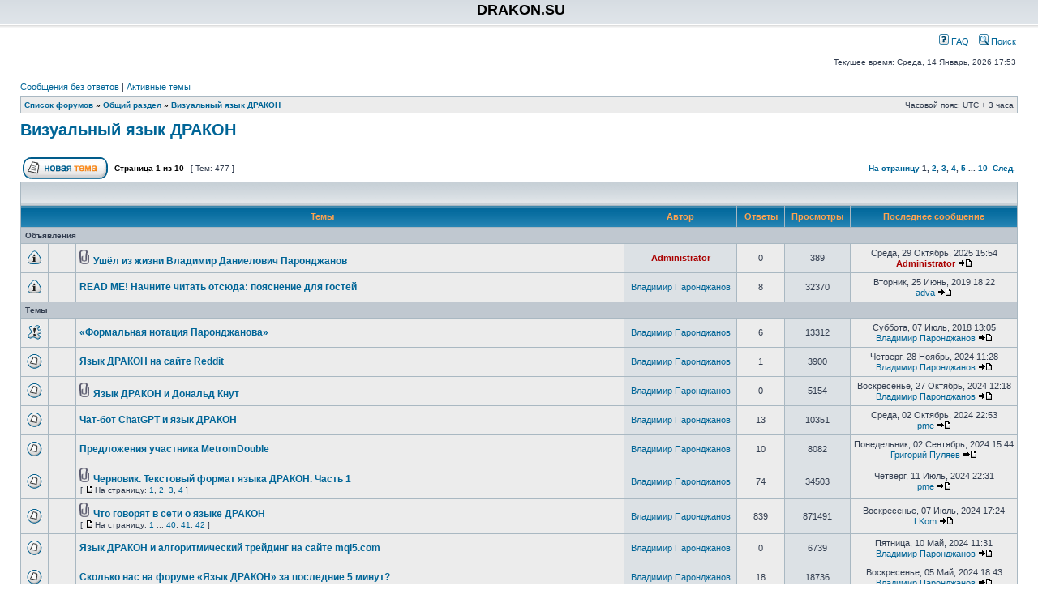

--- FILE ---
content_type: text/html; charset=UTF-8
request_url: https://forum.drakon.su/viewforum.php?f=62&sid=1185ca7bb9c6c5e0c455a6ce58981968
body_size: 10445
content:
<!DOCTYPE html PUBLIC "-//W3C//DTD XHTML 1.0 Transitional//EN" "http://www.w3.org/TR/xhtml1/DTD/xhtml1-transitional.dtd">
<html xmlns="http://www.w3.org/1999/xhtml" dir="ltr" lang="ru" xml:lang="ru">
<head>

<meta http-equiv="content-type" content="text/html; charset=UTF-8" />
<meta http-equiv="content-language" content="ru" />
<meta http-equiv="content-style-type" content="text/css" />
<meta http-equiv="imagetoolbar" content="no" />
<meta name="resource-type" content="document" />
<meta name="distribution" content="global" />
<meta name="keywords" content="" />
<meta name="description" content="" />
<meta name="viewport" content="width=device-width, initial-scale=1.0">

<title>DRAKON.SU &bull; Просмотр форума - Визуальный язык ДРАКОН</title>



<link rel="stylesheet" href="./style.php?id=2&amp;lang=ru&amp;sid=9458589e3a548d65b06c7730086921f6" type="text/css" />

<script type="text/javascript">
// <![CDATA[


function popup(url, width, height, name)
{
	if (!name)
	{
		name = '_popup';
	}

	window.open(url.replace(/&amp;/g, '&'), name, 'height=' + height + ',resizable=yes,scrollbars=yes,width=' + width);
	return false;
}

function jumpto()
{
	var page = prompt('Введите номер страницы, на которую хотите перейти:', '1');
	var per_page = '50';
	var base_url = './viewforum.php?f=62&amp;sid=9458589e3a548d65b06c7730086921f6';

	if (page !== null && !isNaN(page) && page == Math.floor(page) && page > 0)
	{
		if (base_url.indexOf('?') == -1)
		{
			document.location.href = base_url + '?start=' + ((page - 1) * per_page);
		}
		else
		{
			document.location.href = base_url.replace(/&amp;/g, '&') + '&start=' + ((page - 1) * per_page);
		}
	}
}

/**
* Find a member
*/
function find_username(url)
{
	popup(url, 760, 570, '_usersearch');
	return false;
}

/**
* Mark/unmark checklist
* id = ID of parent container, name = name prefix, state = state [true/false]
*/
function marklist(id, name, state)
{
	var parent = document.getElementById(id);
	if (!parent)
	{
		eval('parent = document.' + id);
	}

	if (!parent)
	{
		return;
	}

	var rb = parent.getElementsByTagName('input');
	
	for (var r = 0; r < rb.length; r++)
	{
		if (rb[r].name.substr(0, name.length) == name)
		{
			rb[r].checked = state;
		}
	}
}



// ]]>
</script>
</head>
<body class="ltr">

<a name="top"></a>

<div id="wrapheader">

	<div id="logodesc">
		<table width="100%" cellspacing="0">
		<tr>
			<td><a href="http://oberoncore.ru/"></a></td>
			<td width="100%" align="center"><h1>DRAKON.SU</h1></td>
		</tr>
		</table>
	</div>

	<div id="menubar">
		<table width="100%" cellspacing="0">
		<tr>
			<td class="genmed">
				<!--<a href="./ucp.php?mode=login&amp;sid=9458589e3a548d65b06c7730086921f6"><img src="./styles/subsilver2/theme/images/icon_mini_login.gif" width="12" height="13" alt="*" /> Вход</a>&nbsp;-->
			</td>
			<td class="genmed" align="right">
				<a href="./faq.php?sid=9458589e3a548d65b06c7730086921f6"><img src="./styles/subsilver2/theme/images/icon_mini_faq.gif" width="12" height="13" alt="*" /> FAQ</a>
				&nbsp; &nbsp;<a href="./search.php?sid=9458589e3a548d65b06c7730086921f6"><img src="./styles/subsilver2/theme/images/icon_mini_search.gif" width="12" height="13" alt="*" /> Поиск</a>
			</td>
		</tr>
		</table>
	</div>

	<div id="datebar">
		<table width="100%" cellspacing="0">
		<tr>
			<td class="gensmall"></td>
			<td class="gensmall" align="right">Текущее время: Среда, 14 Январь, 2026 17:53<br /></td>
		</tr>
		</table>
	</div>

</div>

<div id="wrapcentre">

	
	<p class="searchbar">
		<span style="float: left;"><a href="./search.php?search_id=unanswered&amp;sid=9458589e3a548d65b06c7730086921f6">Сообщения без ответов</a> | <a href="./search.php?search_id=active_topics&amp;sid=9458589e3a548d65b06c7730086921f6">Активные темы</a></span>
		
	</p>
	

	<br style="clear: both;" />

	<table class="tablebg" width="100%" cellspacing="1" cellpadding="0" style="margin-top: 5px;">
	<tr>
		<td class="row1">
			<p class="breadcrumbs"><a href="./index.php?sid=9458589e3a548d65b06c7730086921f6">Список форумов</a> &#187; <a href="./viewforum.php?f=227&amp;sid=9458589e3a548d65b06c7730086921f6">Общий раздел</a> &#187; <a href="./viewforum.php?f=62&amp;sid=9458589e3a548d65b06c7730086921f6">Визуальный язык ДРАКОН</a></p>
			<p class="datetime">Часовой пояс: UTC + 3 часа </p>
		</td>
	</tr>
	</table>

	<br />
	<div id="pageheader">
		<h2><a class="titles" href="./viewforum.php?f=62&amp;sid=9458589e3a548d65b06c7730086921f6">Визуальный язык ДРАКОН</a></h2>

		
	</div>

	<br clear="all" /><br />


<div id="pagecontent">


		<table width="100%" cellspacing="1">
		<tr>
			
				<td align="left" valign="middle"><a href="./posting.php?mode=post&amp;f=62&amp;sid=9458589e3a548d65b06c7730086921f6"><img src="./styles/subsilver2/imageset/ru/button_topic_new.gif" alt="Начать новую тему" title="Начать новую тему" /></a></td>
			
				<td class="nav" valign="middle" nowrap="nowrap">&nbsp;Страница <strong>1</strong> из <strong>10</strong><br /></td>
				<td class="gensmall" nowrap="nowrap">&nbsp;[ Тем: 477 ]&nbsp;</td>
				<td class="gensmall" width="100%" align="right" nowrap="nowrap"><b><a href="#" onclick="jumpto(); return false;" title="Перейти на страницу…">На страницу</a> <strong>1</strong><span class="page-sep">, </span><a href="./viewforum.php?f=62&amp;sid=9458589e3a548d65b06c7730086921f6&amp;start=50">2</a><span class="page-sep">, </span><a href="./viewforum.php?f=62&amp;sid=9458589e3a548d65b06c7730086921f6&amp;start=100">3</a><span class="page-sep">, </span><a href="./viewforum.php?f=62&amp;sid=9458589e3a548d65b06c7730086921f6&amp;start=150">4</a><span class="page-sep">, </span><a href="./viewforum.php?f=62&amp;sid=9458589e3a548d65b06c7730086921f6&amp;start=200">5</a><span class="page-dots"> ... </span><a href="./viewforum.php?f=62&amp;sid=9458589e3a548d65b06c7730086921f6&amp;start=450">10</a> &nbsp;<a href="./viewforum.php?f=62&amp;sid=9458589e3a548d65b06c7730086921f6&amp;start=50">След.</a></b></td>
			
		</tr>
		</table>
	
		<table class="tablebg" width="100%" cellspacing="1">
		<tr>
			<td class="cat" colspan="7">
				<table width="100%" cellspacing="0">
				<tr class="nav">
					<td valign="middle">&nbsp;</td>
					<td align="right" valign="middle">&nbsp;</td>
				</tr>
				</table>
			</td>
		</tr>

		<tr>
			
				<th colspan="3">&nbsp;Темы&nbsp;</th>
			
			<th>&nbsp;Автор&nbsp;</th>
			<th>&nbsp;Ответы&nbsp;</th>
			<th>&nbsp;Просмотры&nbsp;</th>
			<th>&nbsp;Последнее сообщение&nbsp;</th>
		</tr>

		
				<tr>
					<td class="row3" colspan="7"><b class="gensmall">Объявления</b></td>
				</tr>
			

			<tr>
				<td class="row1" width="25" align="center"><img src="./styles/subsilver2/imageset/announce_read.gif" width="19" height="18" alt="Нет непрочитанных сообщений" title="Нет непрочитанных сообщений" /></td>
				
					<td class="row1" width="25" align="center"></td>
				
				<td class="row1">
					
					<img src="./styles/subsilver2/imageset/icon_topic_attach.gif" width="14" height="18" alt="Вложения" title="Вложения" /> <a title="Добавлено: Среда, 29 Октябрь, 2025 15:54" href="./viewtopic.php?f=62&amp;t=7490&amp;sid=9458589e3a548d65b06c7730086921f6" class="topictitle">Ушёл из жизни Владимир Даниелович Паронджанов</a>
					
				</td>
				<td class="row2" width="130" align="center"><p class="topicauthor"><a href="./memberlist.php?mode=viewprofile&amp;u=2&amp;sid=9458589e3a548d65b06c7730086921f6" style="color: #AA0000;" class="username-coloured">Administrator</a></p></td>
				<td class="row1" width="50" align="center"><p class="topicdetails">0</p></td>
				<td class="row2" width="50" align="center"><p class="topicdetails">389</p></td>
				<td class="row1" width="140" align="center">
					<p class="topicdetails" style="white-space: nowrap;">Среда, 29 Октябрь, 2025 15:54</p>
					<p class="topicdetails"><a href="./memberlist.php?mode=viewprofile&amp;u=2&amp;sid=9458589e3a548d65b06c7730086921f6" style="color: #AA0000;" class="username-coloured">Administrator</a>
						<a href="./viewtopic.php?f=62&amp;t=7490&amp;p=107957&amp;sid=9458589e3a548d65b06c7730086921f6#p107957"><img src="./styles/subsilver2/imageset/icon_topic_latest.gif" width="18" height="9" alt="Перейти к последнему сообщению" title="Перейти к последнему сообщению" /></a>
					</p>
				</td>
			</tr>

		

			<tr>
				<td class="row1" width="25" align="center"><img src="./styles/subsilver2/imageset/announce_read.gif" width="19" height="18" alt="Нет непрочитанных сообщений" title="Нет непрочитанных сообщений" /></td>
				
					<td class="row1" width="25" align="center"></td>
				
				<td class="row1">
					
					 <a title="Добавлено: Воскресенье, 07 Декабрь, 2008 12:59" href="./viewtopic.php?f=62&amp;t=1276&amp;sid=9458589e3a548d65b06c7730086921f6" class="topictitle">READ ME! Начните читать отсюда: пояснение для гостей</a>
					
				</td>
				<td class="row2" width="130" align="center"><p class="topicauthor"><a href="./memberlist.php?mode=viewprofile&amp;u=493&amp;sid=9458589e3a548d65b06c7730086921f6">Владимир Паронджанов</a></p></td>
				<td class="row1" width="50" align="center"><p class="topicdetails">8</p></td>
				<td class="row2" width="50" align="center"><p class="topicdetails">32370</p></td>
				<td class="row1" width="140" align="center">
					<p class="topicdetails" style="white-space: nowrap;">Вторник, 25 Июнь, 2019 18:22</p>
					<p class="topicdetails"><a href="./memberlist.php?mode=viewprofile&amp;u=491&amp;sid=9458589e3a548d65b06c7730086921f6">adva</a>
						<a href="./viewtopic.php?f=62&amp;t=1276&amp;p=103426&amp;sid=9458589e3a548d65b06c7730086921f6#p103426"><img src="./styles/subsilver2/imageset/icon_topic_latest.gif" width="18" height="9" alt="Перейти к последнему сообщению" title="Перейти к последнему сообщению" /></a>
					</p>
				</td>
			</tr>

		
				<tr>
					<td class="row3" colspan="7"><b class="gensmall">Темы</b></td>
				</tr>
			

			<tr>
				<td class="row1" width="25" align="center"><img src="./styles/subsilver2/imageset/sticky_read.gif" width="19" height="18" alt="Нет непрочитанных сообщений" title="Нет непрочитанных сообщений" /></td>
				
					<td class="row1" width="25" align="center"></td>
				
				<td class="row1">
					
					 <a title="Добавлено: Воскресенье, 22 Февраль, 2015 11:32" href="./viewtopic.php?f=62&amp;t=5345&amp;sid=9458589e3a548d65b06c7730086921f6" class="topictitle">«Формальная нотация Паронджанова»</a>
					
				</td>
				<td class="row2" width="130" align="center"><p class="topicauthor"><a href="./memberlist.php?mode=viewprofile&amp;u=493&amp;sid=9458589e3a548d65b06c7730086921f6">Владимир Паронджанов</a></p></td>
				<td class="row1" width="50" align="center"><p class="topicdetails">6</p></td>
				<td class="row2" width="50" align="center"><p class="topicdetails">13312</p></td>
				<td class="row1" width="140" align="center">
					<p class="topicdetails" style="white-space: nowrap;">Суббота, 07 Июль, 2018 13:05</p>
					<p class="topicdetails"><a href="./memberlist.php?mode=viewprofile&amp;u=493&amp;sid=9458589e3a548d65b06c7730086921f6">Владимир Паронджанов</a>
						<a href="./viewtopic.php?f=62&amp;t=5345&amp;p=101959&amp;sid=9458589e3a548d65b06c7730086921f6#p101959"><img src="./styles/subsilver2/imageset/icon_topic_latest.gif" width="18" height="9" alt="Перейти к последнему сообщению" title="Перейти к последнему сообщению" /></a>
					</p>
				</td>
			</tr>

		

			<tr>
				<td class="row1" width="25" align="center"><img src="./styles/subsilver2/imageset/topic_read.gif" width="19" height="18" alt="Нет непрочитанных сообщений" title="Нет непрочитанных сообщений" /></td>
				
					<td class="row1" width="25" align="center"></td>
				
				<td class="row1">
					
					 <a title="Добавлено: Четверг, 28 Ноябрь, 2024 11:21" href="./viewtopic.php?f=62&amp;t=7435&amp;sid=9458589e3a548d65b06c7730086921f6" class="topictitle">Язык ДРАКОН на сайте Reddit</a>
					
				</td>
				<td class="row2" width="130" align="center"><p class="topicauthor"><a href="./memberlist.php?mode=viewprofile&amp;u=493&amp;sid=9458589e3a548d65b06c7730086921f6">Владимир Паронджанов</a></p></td>
				<td class="row1" width="50" align="center"><p class="topicdetails">1</p></td>
				<td class="row2" width="50" align="center"><p class="topicdetails">3900</p></td>
				<td class="row1" width="140" align="center">
					<p class="topicdetails" style="white-space: nowrap;">Четверг, 28 Ноябрь, 2024 11:28</p>
					<p class="topicdetails"><a href="./memberlist.php?mode=viewprofile&amp;u=493&amp;sid=9458589e3a548d65b06c7730086921f6">Владимир Паронджанов</a>
						<a href="./viewtopic.php?f=62&amp;t=7435&amp;p=107638&amp;sid=9458589e3a548d65b06c7730086921f6#p107638"><img src="./styles/subsilver2/imageset/icon_topic_latest.gif" width="18" height="9" alt="Перейти к последнему сообщению" title="Перейти к последнему сообщению" /></a>
					</p>
				</td>
			</tr>

		

			<tr>
				<td class="row1" width="25" align="center"><img src="./styles/subsilver2/imageset/topic_read.gif" width="19" height="18" alt="Нет непрочитанных сообщений" title="Нет непрочитанных сообщений" /></td>
				
					<td class="row1" width="25" align="center"></td>
				
				<td class="row1">
					
					<img src="./styles/subsilver2/imageset/icon_topic_attach.gif" width="14" height="18" alt="Вложения" title="Вложения" /> <a title="Добавлено: Воскресенье, 27 Октябрь, 2024 12:18" href="./viewtopic.php?f=62&amp;t=7429&amp;sid=9458589e3a548d65b06c7730086921f6" class="topictitle">Язык ДРАКОН и Дональд Кнут</a>
					
				</td>
				<td class="row2" width="130" align="center"><p class="topicauthor"><a href="./memberlist.php?mode=viewprofile&amp;u=493&amp;sid=9458589e3a548d65b06c7730086921f6">Владимир Паронджанов</a></p></td>
				<td class="row1" width="50" align="center"><p class="topicdetails">0</p></td>
				<td class="row2" width="50" align="center"><p class="topicdetails">5154</p></td>
				<td class="row1" width="140" align="center">
					<p class="topicdetails" style="white-space: nowrap;">Воскресенье, 27 Октябрь, 2024 12:18</p>
					<p class="topicdetails"><a href="./memberlist.php?mode=viewprofile&amp;u=493&amp;sid=9458589e3a548d65b06c7730086921f6">Владимир Паронджанов</a>
						<a href="./viewtopic.php?f=62&amp;t=7429&amp;p=107615&amp;sid=9458589e3a548d65b06c7730086921f6#p107615"><img src="./styles/subsilver2/imageset/icon_topic_latest.gif" width="18" height="9" alt="Перейти к последнему сообщению" title="Перейти к последнему сообщению" /></a>
					</p>
				</td>
			</tr>

		

			<tr>
				<td class="row1" width="25" align="center"><img src="./styles/subsilver2/imageset/topic_read.gif" width="19" height="18" alt="Нет непрочитанных сообщений" title="Нет непрочитанных сообщений" /></td>
				
					<td class="row1" width="25" align="center"></td>
				
				<td class="row1">
					
					 <a title="Добавлено: Среда, 11 Январь, 2023 22:37" href="./viewtopic.php?f=62&amp;t=7221&amp;sid=9458589e3a548d65b06c7730086921f6" class="topictitle">Чат-бот ChatGPT и язык ДРАКОН</a>
					
				</td>
				<td class="row2" width="130" align="center"><p class="topicauthor"><a href="./memberlist.php?mode=viewprofile&amp;u=493&amp;sid=9458589e3a548d65b06c7730086921f6">Владимир Паронджанов</a></p></td>
				<td class="row1" width="50" align="center"><p class="topicdetails">13</p></td>
				<td class="row2" width="50" align="center"><p class="topicdetails">10351</p></td>
				<td class="row1" width="140" align="center">
					<p class="topicdetails" style="white-space: nowrap;">Среда, 02 Октябрь, 2024 22:53</p>
					<p class="topicdetails"><a href="./memberlist.php?mode=viewprofile&amp;u=5553&amp;sid=9458589e3a548d65b06c7730086921f6">pme</a>
						<a href="./viewtopic.php?f=62&amp;t=7221&amp;p=107584&amp;sid=9458589e3a548d65b06c7730086921f6#p107584"><img src="./styles/subsilver2/imageset/icon_topic_latest.gif" width="18" height="9" alt="Перейти к последнему сообщению" title="Перейти к последнему сообщению" /></a>
					</p>
				</td>
			</tr>

		

			<tr>
				<td class="row1" width="25" align="center"><img src="./styles/subsilver2/imageset/topic_read.gif" width="19" height="18" alt="Нет непрочитанных сообщений" title="Нет непрочитанных сообщений" /></td>
				
					<td class="row1" width="25" align="center"></td>
				
				<td class="row1">
					
					 <a title="Добавлено: Вторник, 22 Июнь, 2021 16:22" href="./viewtopic.php?f=62&amp;t=7045&amp;sid=9458589e3a548d65b06c7730086921f6" class="topictitle">Предложения участника MetromDouble</a>
					
				</td>
				<td class="row2" width="130" align="center"><p class="topicauthor"><a href="./memberlist.php?mode=viewprofile&amp;u=493&amp;sid=9458589e3a548d65b06c7730086921f6">Владимир Паронджанов</a></p></td>
				<td class="row1" width="50" align="center"><p class="topicdetails">10</p></td>
				<td class="row2" width="50" align="center"><p class="topicdetails">8082</p></td>
				<td class="row1" width="140" align="center">
					<p class="topicdetails" style="white-space: nowrap;">Понедельник, 02 Сентябрь, 2024 15:44</p>
					<p class="topicdetails"><a href="./memberlist.php?mode=viewprofile&amp;u=5528&amp;sid=9458589e3a548d65b06c7730086921f6">Григорий Пуляев</a>
						<a href="./viewtopic.php?f=62&amp;t=7045&amp;p=107572&amp;sid=9458589e3a548d65b06c7730086921f6#p107572"><img src="./styles/subsilver2/imageset/icon_topic_latest.gif" width="18" height="9" alt="Перейти к последнему сообщению" title="Перейти к последнему сообщению" /></a>
					</p>
				</td>
			</tr>

		

			<tr>
				<td class="row1" width="25" align="center"><img src="./styles/subsilver2/imageset/topic_read_hot.gif" width="19" height="18" alt="Нет непрочитанных сообщений" title="Нет непрочитанных сообщений" /></td>
				
					<td class="row1" width="25" align="center"></td>
				
				<td class="row1">
					
					<img src="./styles/subsilver2/imageset/icon_topic_attach.gif" width="14" height="18" alt="Вложения" title="Вложения" /> <a title="Добавлено: Понедельник, 01 Май, 2023 11:38" href="./viewtopic.php?f=62&amp;t=7259&amp;sid=9458589e3a548d65b06c7730086921f6" class="topictitle">Черновик. Текстовый формат языка ДРАКОН. Часть 1</a>
					
						<p class="gensmall"> [ <img src="./styles/subsilver2/imageset/icon_post_target.gif" width="12" height="9" alt="На страницу" title="На страницу" />На страницу: <a href="./viewtopic.php?f=62&amp;t=7259&amp;sid=9458589e3a548d65b06c7730086921f6">1</a><span class="page-sep">, </span><a href="./viewtopic.php?f=62&amp;t=7259&amp;sid=9458589e3a548d65b06c7730086921f6&amp;start=20">2</a><span class="page-sep">, </span><a href="./viewtopic.php?f=62&amp;t=7259&amp;sid=9458589e3a548d65b06c7730086921f6&amp;start=40">3</a><span class="page-sep">, </span><a href="./viewtopic.php?f=62&amp;t=7259&amp;sid=9458589e3a548d65b06c7730086921f6&amp;start=60">4</a> ] </p>
					
				</td>
				<td class="row2" width="130" align="center"><p class="topicauthor"><a href="./memberlist.php?mode=viewprofile&amp;u=493&amp;sid=9458589e3a548d65b06c7730086921f6">Владимир Паронджанов</a></p></td>
				<td class="row1" width="50" align="center"><p class="topicdetails">74</p></td>
				<td class="row2" width="50" align="center"><p class="topicdetails">34503</p></td>
				<td class="row1" width="140" align="center">
					<p class="topicdetails" style="white-space: nowrap;">Четверг, 11 Июль, 2024 22:31</p>
					<p class="topicdetails"><a href="./memberlist.php?mode=viewprofile&amp;u=5553&amp;sid=9458589e3a548d65b06c7730086921f6">pme</a>
						<a href="./viewtopic.php?f=62&amp;t=7259&amp;p=107556&amp;sid=9458589e3a548d65b06c7730086921f6#p107556"><img src="./styles/subsilver2/imageset/icon_topic_latest.gif" width="18" height="9" alt="Перейти к последнему сообщению" title="Перейти к последнему сообщению" /></a>
					</p>
				</td>
			</tr>

		

			<tr>
				<td class="row1" width="25" align="center"><img src="./styles/subsilver2/imageset/topic_read_hot.gif" width="19" height="18" alt="Нет непрочитанных сообщений" title="Нет непрочитанных сообщений" /></td>
				
					<td class="row1" width="25" align="center"></td>
				
				<td class="row1">
					
					<img src="./styles/subsilver2/imageset/icon_topic_attach.gif" width="14" height="18" alt="Вложения" title="Вложения" /> <a title="Добавлено: Пятница, 11 Июль, 2008 20:44" href="./viewtopic.php?f=62&amp;t=1070&amp;sid=9458589e3a548d65b06c7730086921f6" class="topictitle">Что говорят в сети о языке ДРАКОН</a>
					
						<p class="gensmall"> [ <img src="./styles/subsilver2/imageset/icon_post_target.gif" width="12" height="9" alt="На страницу" title="На страницу" />На страницу: <a href="./viewtopic.php?f=62&amp;t=1070&amp;sid=9458589e3a548d65b06c7730086921f6">1</a><span class="page-dots"> ... </span><a href="./viewtopic.php?f=62&amp;t=1070&amp;sid=9458589e3a548d65b06c7730086921f6&amp;start=780">40</a><span class="page-sep">, </span><a href="./viewtopic.php?f=62&amp;t=1070&amp;sid=9458589e3a548d65b06c7730086921f6&amp;start=800">41</a><span class="page-sep">, </span><a href="./viewtopic.php?f=62&amp;t=1070&amp;sid=9458589e3a548d65b06c7730086921f6&amp;start=820">42</a> ] </p>
					
				</td>
				<td class="row2" width="130" align="center"><p class="topicauthor"><a href="./memberlist.php?mode=viewprofile&amp;u=493&amp;sid=9458589e3a548d65b06c7730086921f6">Владимир Паронджанов</a></p></td>
				<td class="row1" width="50" align="center"><p class="topicdetails">839</p></td>
				<td class="row2" width="50" align="center"><p class="topicdetails">871491</p></td>
				<td class="row1" width="140" align="center">
					<p class="topicdetails" style="white-space: nowrap;">Воскресенье, 07 Июль, 2024 17:24</p>
					<p class="topicdetails"><a href="./memberlist.php?mode=viewprofile&amp;u=5469&amp;sid=9458589e3a548d65b06c7730086921f6">LKom</a>
						<a href="./viewtopic.php?f=62&amp;t=1070&amp;p=107551&amp;sid=9458589e3a548d65b06c7730086921f6#p107551"><img src="./styles/subsilver2/imageset/icon_topic_latest.gif" width="18" height="9" alt="Перейти к последнему сообщению" title="Перейти к последнему сообщению" /></a>
					</p>
				</td>
			</tr>

		

			<tr>
				<td class="row1" width="25" align="center"><img src="./styles/subsilver2/imageset/topic_read.gif" width="19" height="18" alt="Нет непрочитанных сообщений" title="Нет непрочитанных сообщений" /></td>
				
					<td class="row1" width="25" align="center"></td>
				
				<td class="row1">
					
					 <a title="Добавлено: Пятница, 10 Май, 2024 11:31" href="./viewtopic.php?f=62&amp;t=7369&amp;sid=9458589e3a548d65b06c7730086921f6" class="topictitle">Язык ДРАКОН и алгоритмический трейдинг на сайте mql5.com</a>
					
				</td>
				<td class="row2" width="130" align="center"><p class="topicauthor"><a href="./memberlist.php?mode=viewprofile&amp;u=493&amp;sid=9458589e3a548d65b06c7730086921f6">Владимир Паронджанов</a></p></td>
				<td class="row1" width="50" align="center"><p class="topicdetails">0</p></td>
				<td class="row2" width="50" align="center"><p class="topicdetails">6739</p></td>
				<td class="row1" width="140" align="center">
					<p class="topicdetails" style="white-space: nowrap;">Пятница, 10 Май, 2024 11:31</p>
					<p class="topicdetails"><a href="./memberlist.php?mode=viewprofile&amp;u=493&amp;sid=9458589e3a548d65b06c7730086921f6">Владимир Паронджанов</a>
						<a href="./viewtopic.php?f=62&amp;t=7369&amp;p=107483&amp;sid=9458589e3a548d65b06c7730086921f6#p107483"><img src="./styles/subsilver2/imageset/icon_topic_latest.gif" width="18" height="9" alt="Перейти к последнему сообщению" title="Перейти к последнему сообщению" /></a>
					</p>
				</td>
			</tr>

		

			<tr>
				<td class="row1" width="25" align="center"><img src="./styles/subsilver2/imageset/topic_read.gif" width="19" height="18" alt="Нет непрочитанных сообщений" title="Нет непрочитанных сообщений" /></td>
				
					<td class="row1" width="25" align="center"></td>
				
				<td class="row1">
					
					 <a title="Добавлено: Понедельник, 09 Октябрь, 2017 17:55" href="./viewtopic.php?f=62&amp;t=6091&amp;sid=9458589e3a548d65b06c7730086921f6" class="topictitle">Сколько нас на форуме «Язык ДРАКОН» за последние 5 минут?</a>
					
				</td>
				<td class="row2" width="130" align="center"><p class="topicauthor"><a href="./memberlist.php?mode=viewprofile&amp;u=493&amp;sid=9458589e3a548d65b06c7730086921f6">Владимир Паронджанов</a></p></td>
				<td class="row1" width="50" align="center"><p class="topicdetails">18</p></td>
				<td class="row2" width="50" align="center"><p class="topicdetails">18736</p></td>
				<td class="row1" width="140" align="center">
					<p class="topicdetails" style="white-space: nowrap;">Воскресенье, 05 Май, 2024 18:43</p>
					<p class="topicdetails"><a href="./memberlist.php?mode=viewprofile&amp;u=493&amp;sid=9458589e3a548d65b06c7730086921f6">Владимир Паронджанов</a>
						<a href="./viewtopic.php?f=62&amp;t=6091&amp;p=107472&amp;sid=9458589e3a548d65b06c7730086921f6#p107472"><img src="./styles/subsilver2/imageset/icon_topic_latest.gif" width="18" height="9" alt="Перейти к последнему сообщению" title="Перейти к последнему сообщению" /></a>
					</p>
				</td>
			</tr>

		

			<tr>
				<td class="row1" width="25" align="center"><img src="./styles/subsilver2/imageset/topic_read.gif" width="19" height="18" alt="Нет непрочитанных сообщений" title="Нет непрочитанных сообщений" /></td>
				
					<td class="row1" width="25" align="center"></td>
				
				<td class="row1">
					
					 <a title="Добавлено: Среда, 24 Апрель, 2024 15:47" href="./viewtopic.php?f=62&amp;t=7364&amp;sid=9458589e3a548d65b06c7730086921f6" class="topictitle">Статья в ХАБРе</a>
					
				</td>
				<td class="row2" width="130" align="center"><p class="topicauthor"><a href="./memberlist.php?mode=viewprofile&amp;u=5469&amp;sid=9458589e3a548d65b06c7730086921f6">LKom</a></p></td>
				<td class="row1" width="50" align="center"><p class="topicdetails">0</p></td>
				<td class="row2" width="50" align="center"><p class="topicdetails">6358</p></td>
				<td class="row1" width="140" align="center">
					<p class="topicdetails" style="white-space: nowrap;">Среда, 24 Апрель, 2024 15:47</p>
					<p class="topicdetails"><a href="./memberlist.php?mode=viewprofile&amp;u=5469&amp;sid=9458589e3a548d65b06c7730086921f6">LKom</a>
						<a href="./viewtopic.php?f=62&amp;t=7364&amp;p=107467&amp;sid=9458589e3a548d65b06c7730086921f6#p107467"><img src="./styles/subsilver2/imageset/icon_topic_latest.gif" width="18" height="9" alt="Перейти к последнему сообщению" title="Перейти к последнему сообщению" /></a>
					</p>
				</td>
			</tr>

		

			<tr>
				<td class="row1" width="25" align="center"><img src="./styles/subsilver2/imageset/topic_read.gif" width="19" height="18" alt="Нет непрочитанных сообщений" title="Нет непрочитанных сообщений" /></td>
				
					<td class="row1" width="25" align="center"></td>
				
				<td class="row1">
					
					 <a title="Добавлено: Среда, 12 Апрель, 2023 19:55" href="./viewtopic.php?f=62&amp;t=7254&amp;sid=9458589e3a548d65b06c7730086921f6" class="topictitle">Официальный запрос из издательства ДМК Пресс</a>
					
				</td>
				<td class="row2" width="130" align="center"><p class="topicauthor"><a href="./memberlist.php?mode=viewprofile&amp;u=493&amp;sid=9458589e3a548d65b06c7730086921f6">Владимир Паронджанов</a></p></td>
				<td class="row1" width="50" align="center"><p class="topicdetails">1</p></td>
				<td class="row2" width="50" align="center"><p class="topicdetails">3840</p></td>
				<td class="row1" width="140" align="center">
					<p class="topicdetails" style="white-space: nowrap;">Вторник, 13 Февраль, 2024 19:21</p>
					<p class="topicdetails"><a href="./memberlist.php?mode=viewprofile&amp;u=5548&amp;sid=9458589e3a548d65b06c7730086921f6">Зуев Александр</a>
						<a href="./viewtopic.php?f=62&amp;t=7254&amp;p=107451&amp;sid=9458589e3a548d65b06c7730086921f6#p107451"><img src="./styles/subsilver2/imageset/icon_topic_latest.gif" width="18" height="9" alt="Перейти к последнему сообщению" title="Перейти к последнему сообщению" /></a>
					</p>
				</td>
			</tr>

		

			<tr>
				<td class="row1" width="25" align="center"><img src="./styles/subsilver2/imageset/topic_read.gif" width="19" height="18" alt="Нет непрочитанных сообщений" title="Нет непрочитанных сообщений" /></td>
				
					<td class="row1" width="25" align="center"></td>
				
				<td class="row1">
					
					 <a title="Добавлено: Четверг, 04 Май, 2023 08:09" href="./viewtopic.php?f=62&amp;t=7260&amp;sid=9458589e3a548d65b06c7730086921f6" class="topictitle">Запрос ТЗ на разработку графическогоредактора для Дракона</a>
					
				</td>
				<td class="row2" width="130" align="center"><p class="topicauthor"><a href="./memberlist.php?mode=viewprofile&amp;u=5469&amp;sid=9458589e3a548d65b06c7730086921f6">LKom</a></p></td>
				<td class="row1" width="50" align="center"><p class="topicdetails">13</p></td>
				<td class="row2" width="50" align="center"><p class="topicdetails">7001</p></td>
				<td class="row1" width="140" align="center">
					<p class="topicdetails" style="white-space: nowrap;">Вторник, 13 Февраль, 2024 15:28</p>
					<p class="topicdetails"><a href="./memberlist.php?mode=viewprofile&amp;u=5548&amp;sid=9458589e3a548d65b06c7730086921f6">Зуев Александр</a>
						<a href="./viewtopic.php?f=62&amp;t=7260&amp;p=107450&amp;sid=9458589e3a548d65b06c7730086921f6#p107450"><img src="./styles/subsilver2/imageset/icon_topic_latest.gif" width="18" height="9" alt="Перейти к последнему сообщению" title="Перейти к последнему сообщению" /></a>
					</p>
				</td>
			</tr>

		

			<tr>
				<td class="row1" width="25" align="center"><img src="./styles/subsilver2/imageset/topic_read.gif" width="19" height="18" alt="Нет непрочитанных сообщений" title="Нет непрочитанных сообщений" /></td>
				
					<td class="row1" width="25" align="center"></td>
				
				<td class="row1">
					
					 <a title="Добавлено: Понедельник, 27 Сентябрь, 2021 15:15" href="./viewtopic.php?f=62&amp;t=7091&amp;sid=9458589e3a548d65b06c7730086921f6" class="topictitle">Gabriel Luna из Эквадора создает свой ДРАКОН-конструктор</a>
					
				</td>
				<td class="row2" width="130" align="center"><p class="topicauthor"><a href="./memberlist.php?mode=viewprofile&amp;u=493&amp;sid=9458589e3a548d65b06c7730086921f6">Владимир Паронджанов</a></p></td>
				<td class="row1" width="50" align="center"><p class="topicdetails">6</p></td>
				<td class="row2" width="50" align="center"><p class="topicdetails">8606</p></td>
				<td class="row1" width="140" align="center">
					<p class="topicdetails" style="white-space: nowrap;">Вторник, 13 Февраль, 2024 15:11</p>
					<p class="topicdetails"><a href="./memberlist.php?mode=viewprofile&amp;u=5548&amp;sid=9458589e3a548d65b06c7730086921f6">Зуев Александр</a>
						<a href="./viewtopic.php?f=62&amp;t=7091&amp;p=107449&amp;sid=9458589e3a548d65b06c7730086921f6#p107449"><img src="./styles/subsilver2/imageset/icon_topic_latest.gif" width="18" height="9" alt="Перейти к последнему сообщению" title="Перейти к последнему сообщению" /></a>
					</p>
				</td>
			</tr>

		

			<tr>
				<td class="row1" width="25" align="center"><img src="./styles/subsilver2/imageset/topic_read.gif" width="19" height="18" alt="Нет непрочитанных сообщений" title="Нет непрочитанных сообщений" /></td>
				
					<td class="row1" width="25" align="center"></td>
				
				<td class="row1">
					
					 <a title="Добавлено: Вторник, 02 Январь, 2024 12:29" href="./viewtopic.php?f=62&amp;t=7353&amp;sid=9458589e3a548d65b06c7730086921f6" class="topictitle">С языком Драконом в 2024 год Дракона</a>
					
				</td>
				<td class="row2" width="130" align="center"><p class="topicauthor"><a href="./memberlist.php?mode=viewprofile&amp;u=5469&amp;sid=9458589e3a548d65b06c7730086921f6">LKom</a></p></td>
				<td class="row1" width="50" align="center"><p class="topicdetails">3</p></td>
				<td class="row2" width="50" align="center"><p class="topicdetails">3352</p></td>
				<td class="row1" width="140" align="center">
					<p class="topicdetails" style="white-space: nowrap;">Вторник, 13 Февраль, 2024 15:03</p>
					<p class="topicdetails"><a href="./memberlist.php?mode=viewprofile&amp;u=5548&amp;sid=9458589e3a548d65b06c7730086921f6">Зуев Александр</a>
						<a href="./viewtopic.php?f=62&amp;t=7353&amp;p=107448&amp;sid=9458589e3a548d65b06c7730086921f6#p107448"><img src="./styles/subsilver2/imageset/icon_topic_latest.gif" width="18" height="9" alt="Перейти к последнему сообщению" title="Перейти к последнему сообщению" /></a>
					</p>
				</td>
			</tr>

		

			<tr>
				<td class="row1" width="25" align="center"><img src="./styles/subsilver2/imageset/topic_read.gif" width="19" height="18" alt="Нет непрочитанных сообщений" title="Нет непрочитанных сообщений" /></td>
				
					<td class="row1" width="25" align="center"></td>
				
				<td class="row1">
					
					 <a title="Добавлено: Пятница, 24 Ноябрь, 2023 16:28" href="./viewtopic.php?f=62&amp;t=7341&amp;sid=9458589e3a548d65b06c7730086921f6" class="topictitle">Алгоритм - менее важен</a>
					
				</td>
				<td class="row2" width="130" align="center"><p class="topicauthor"><a href="./memberlist.php?mode=viewprofile&amp;u=5469&amp;sid=9458589e3a548d65b06c7730086921f6">LKom</a></p></td>
				<td class="row1" width="50" align="center"><p class="topicdetails">4</p></td>
				<td class="row2" width="50" align="center"><p class="topicdetails">3748</p></td>
				<td class="row1" width="140" align="center">
					<p class="topicdetails" style="white-space: nowrap;">Среда, 24 Январь, 2024 21:48</p>
					<p class="topicdetails"><a href="./memberlist.php?mode=viewprofile&amp;u=5599&amp;sid=9458589e3a548d65b06c7730086921f6">Михаил Кузьмин</a>
						<a href="./viewtopic.php?f=62&amp;t=7341&amp;p=107443&amp;sid=9458589e3a548d65b06c7730086921f6#p107443"><img src="./styles/subsilver2/imageset/icon_topic_latest.gif" width="18" height="9" alt="Перейти к последнему сообщению" title="Перейти к последнему сообщению" /></a>
					</p>
				</td>
			</tr>

		

			<tr>
				<td class="row1" width="25" align="center"><img src="./styles/subsilver2/imageset/topic_read.gif" width="19" height="18" alt="Нет непрочитанных сообщений" title="Нет непрочитанных сообщений" /></td>
				
					<td class="row1" width="25" align="center"></td>
				
				<td class="row1">
					
					 <a title="Добавлено: Воскресенье, 24 Сентябрь, 2023 11:18" href="./viewtopic.php?f=62&amp;t=7320&amp;sid=9458589e3a548d65b06c7730086921f6" class="topictitle">Краткое руководство по языку ДРАКОН (Drakon)</a>
					
				</td>
				<td class="row2" width="130" align="center"><p class="topicauthor"><a href="./memberlist.php?mode=viewprofile&amp;u=5469&amp;sid=9458589e3a548d65b06c7730086921f6">LKom</a></p></td>
				<td class="row1" width="50" align="center"><p class="topicdetails">0</p></td>
				<td class="row2" width="50" align="center"><p class="topicdetails">5111</p></td>
				<td class="row1" width="140" align="center">
					<p class="topicdetails" style="white-space: nowrap;">Воскресенье, 24 Сентябрь, 2023 11:18</p>
					<p class="topicdetails"><a href="./memberlist.php?mode=viewprofile&amp;u=5469&amp;sid=9458589e3a548d65b06c7730086921f6">LKom</a>
						<a href="./viewtopic.php?f=62&amp;t=7320&amp;p=107318&amp;sid=9458589e3a548d65b06c7730086921f6#p107318"><img src="./styles/subsilver2/imageset/icon_topic_latest.gif" width="18" height="9" alt="Перейти к последнему сообщению" title="Перейти к последнему сообщению" /></a>
					</p>
				</td>
			</tr>

		

			<tr>
				<td class="row1" width="25" align="center"><img src="./styles/subsilver2/imageset/topic_read_hot.gif" width="19" height="18" alt="Нет непрочитанных сообщений" title="Нет непрочитанных сообщений" /></td>
				
					<td class="row1" width="25" align="center"></td>
				
				<td class="row1">
					
					<img src="./styles/subsilver2/imageset/icon_topic_attach.gif" width="14" height="18" alt="Вложения" title="Вложения" /> <a title="Добавлено: Пятница, 07 Июль, 2023 15:15" href="./viewtopic.php?f=62&amp;t=7285&amp;sid=9458589e3a548d65b06c7730086921f6" class="topictitle">Машина Кузьмина. (Управляемая недетерминированная машина Тью</a>
					
						<p class="gensmall"> [ <img src="./styles/subsilver2/imageset/icon_post_target.gif" width="12" height="9" alt="На страницу" title="На страницу" />На страницу: <a href="./viewtopic.php?f=62&amp;t=7285&amp;sid=9458589e3a548d65b06c7730086921f6">1</a><span class="page-sep">, </span><a href="./viewtopic.php?f=62&amp;t=7285&amp;sid=9458589e3a548d65b06c7730086921f6&amp;start=20">2</a><span class="page-sep">, </span><a href="./viewtopic.php?f=62&amp;t=7285&amp;sid=9458589e3a548d65b06c7730086921f6&amp;start=40">3</a><span class="page-sep">, </span><a href="./viewtopic.php?f=62&amp;t=7285&amp;sid=9458589e3a548d65b06c7730086921f6&amp;start=60">4</a> ] </p>
					
				</td>
				<td class="row2" width="130" align="center"><p class="topicauthor"><a href="./memberlist.php?mode=viewprofile&amp;u=5599&amp;sid=9458589e3a548d65b06c7730086921f6">Михаил Кузьмин</a></p></td>
				<td class="row1" width="50" align="center"><p class="topicdetails">65</p></td>
				<td class="row2" width="50" align="center"><p class="topicdetails">27183</p></td>
				<td class="row1" width="140" align="center">
					<p class="topicdetails" style="white-space: nowrap;">Вторник, 22 Август, 2023 10:55</p>
					<p class="topicdetails"><a href="./memberlist.php?mode=viewprofile&amp;u=5599&amp;sid=9458589e3a548d65b06c7730086921f6">Михаил Кузьмин</a>
						<a href="./viewtopic.php?f=62&amp;t=7285&amp;p=107277&amp;sid=9458589e3a548d65b06c7730086921f6#p107277"><img src="./styles/subsilver2/imageset/icon_topic_latest.gif" width="18" height="9" alt="Перейти к последнему сообщению" title="Перейти к последнему сообщению" /></a>
					</p>
				</td>
			</tr>

		

			<tr>
				<td class="row1" width="25" align="center"><img src="./styles/subsilver2/imageset/topic_read_hot.gif" width="19" height="18" alt="Нет непрочитанных сообщений" title="Нет непрочитанных сообщений" /></td>
				
					<td class="row1" width="25" align="center"></td>
				
				<td class="row1">
					
					<img src="./styles/subsilver2/imageset/icon_topic_attach.gif" width="14" height="18" alt="Вложения" title="Вложения" /> <a title="Добавлено: Понедельник, 15 Июнь, 2020 19:45" href="./viewtopic.php?f=62&amp;t=6850&amp;sid=9458589e3a548d65b06c7730086921f6" class="topictitle">Хочу предложить новую систему с языком и новыми принципами</a>
					
						<p class="gensmall"> [ <img src="./styles/subsilver2/imageset/icon_post_target.gif" width="12" height="9" alt="На страницу" title="На страницу" />На страницу: <a href="./viewtopic.php?f=62&amp;t=6850&amp;sid=9458589e3a548d65b06c7730086921f6">1</a><span class="page-dots"> ... </span><a href="./viewtopic.php?f=62&amp;t=6850&amp;sid=9458589e3a548d65b06c7730086921f6&amp;start=200">11</a><span class="page-sep">, </span><a href="./viewtopic.php?f=62&amp;t=6850&amp;sid=9458589e3a548d65b06c7730086921f6&amp;start=220">12</a><span class="page-sep">, </span><a href="./viewtopic.php?f=62&amp;t=6850&amp;sid=9458589e3a548d65b06c7730086921f6&amp;start=240">13</a> ] </p>
					
				</td>
				<td class="row2" width="130" align="center"><p class="topicauthor"><a href="./memberlist.php?mode=viewprofile&amp;u=5599&amp;sid=9458589e3a548d65b06c7730086921f6">Михаил Кузьмин</a></p></td>
				<td class="row1" width="50" align="center"><p class="topicdetails">241</p></td>
				<td class="row2" width="50" align="center"><p class="topicdetails">145898</p></td>
				<td class="row1" width="140" align="center">
					<p class="topicdetails" style="white-space: nowrap;">Пятница, 07 Июль, 2023 19:48</p>
					<p class="topicdetails"><a href="./memberlist.php?mode=viewprofile&amp;u=5599&amp;sid=9458589e3a548d65b06c7730086921f6">Михаил Кузьмин</a>
						<a href="./viewtopic.php?f=62&amp;t=6850&amp;p=107183&amp;sid=9458589e3a548d65b06c7730086921f6#p107183"><img src="./styles/subsilver2/imageset/icon_topic_latest.gif" width="18" height="9" alt="Перейти к последнему сообщению" title="Перейти к последнему сообщению" /></a>
					</p>
				</td>
			</tr>

		

			<tr>
				<td class="row1" width="25" align="center"><img src="./styles/subsilver2/imageset/topic_read.gif" width="19" height="18" alt="Нет непрочитанных сообщений" title="Нет непрочитанных сообщений" /></td>
				
					<td class="row1" width="25" align="center"></td>
				
				<td class="row1">
					
					 <a title="Добавлено: Среда, 31 Май, 2023 20:27" href="./viewtopic.php?f=62&amp;t=7271&amp;sid=9458589e3a548d65b06c7730086921f6" class="topictitle">Участник Comdiv о недостатках языка ДРАКОН</a>
					
				</td>
				<td class="row2" width="130" align="center"><p class="topicauthor"><a href="./memberlist.php?mode=viewprofile&amp;u=493&amp;sid=9458589e3a548d65b06c7730086921f6">Владимир Паронджанов</a></p></td>
				<td class="row1" width="50" align="center"><p class="topicdetails">1</p></td>
				<td class="row2" width="50" align="center"><p class="topicdetails">3535</p></td>
				<td class="row1" width="140" align="center">
					<p class="topicdetails" style="white-space: nowrap;">Среда, 31 Май, 2023 23:35</p>
					<p class="topicdetails"><a href="./memberlist.php?mode=viewprofile&amp;u=526&amp;sid=9458589e3a548d65b06c7730086921f6">Comdiv</a>
						<a href="./viewtopic.php?f=62&amp;t=7271&amp;p=107029&amp;sid=9458589e3a548d65b06c7730086921f6#p107029"><img src="./styles/subsilver2/imageset/icon_topic_latest.gif" width="18" height="9" alt="Перейти к последнему сообщению" title="Перейти к последнему сообщению" /></a>
					</p>
				</td>
			</tr>

		

			<tr>
				<td class="row1" width="25" align="center"><img src="./styles/subsilver2/imageset/topic_read.gif" width="19" height="18" alt="Нет непрочитанных сообщений" title="Нет непрочитанных сообщений" /></td>
				
					<td class="row1" width="25" align="center"></td>
				
				<td class="row1">
					
					 <a title="Добавлено: Воскресенье, 15 Январь, 2023 10:20" href="./viewtopic.php?f=62&amp;t=7222&amp;sid=9458589e3a548d65b06c7730086921f6" class="topictitle">Рейтинг языков программирования 2022</a>
					
				</td>
				<td class="row2" width="130" align="center"><p class="topicauthor"><a href="./memberlist.php?mode=viewprofile&amp;u=493&amp;sid=9458589e3a548d65b06c7730086921f6">Владимир Паронджанов</a></p></td>
				<td class="row1" width="50" align="center"><p class="topicdetails">0</p></td>
				<td class="row2" width="50" align="center"><p class="topicdetails">3761</p></td>
				<td class="row1" width="140" align="center">
					<p class="topicdetails" style="white-space: nowrap;">Воскресенье, 15 Январь, 2023 10:20</p>
					<p class="topicdetails"><a href="./memberlist.php?mode=viewprofile&amp;u=493&amp;sid=9458589e3a548d65b06c7730086921f6">Владимир Паронджанов</a>
						<a href="./viewtopic.php?f=62&amp;t=7222&amp;p=106801&amp;sid=9458589e3a548d65b06c7730086921f6#p106801"><img src="./styles/subsilver2/imageset/icon_topic_latest.gif" width="18" height="9" alt="Перейти к последнему сообщению" title="Перейти к последнему сообщению" /></a>
					</p>
				</td>
			</tr>

		

			<tr>
				<td class="row1" width="25" align="center"><img src="./styles/subsilver2/imageset/topic_read.gif" width="19" height="18" alt="Нет непрочитанных сообщений" title="Нет непрочитанных сообщений" /></td>
				
					<td class="row1" width="25" align="center"></td>
				
				<td class="row1">
					
					 <a title="Добавлено: Вторник, 10 Январь, 2023 10:26" href="./viewtopic.php?f=62&amp;t=7219&amp;sid=9458589e3a548d65b06c7730086921f6" class="topictitle">Не Дракон. Алгоритмические задачи на LeetCode</a>
					
				</td>
				<td class="row2" width="130" align="center"><p class="topicauthor"><a href="./memberlist.php?mode=viewprofile&amp;u=493&amp;sid=9458589e3a548d65b06c7730086921f6">Владимир Паронджанов</a></p></td>
				<td class="row1" width="50" align="center"><p class="topicdetails">0</p></td>
				<td class="row2" width="50" align="center"><p class="topicdetails">3663</p></td>
				<td class="row1" width="140" align="center">
					<p class="topicdetails" style="white-space: nowrap;">Вторник, 10 Январь, 2023 10:26</p>
					<p class="topicdetails"><a href="./memberlist.php?mode=viewprofile&amp;u=493&amp;sid=9458589e3a548d65b06c7730086921f6">Владимир Паронджанов</a>
						<a href="./viewtopic.php?f=62&amp;t=7219&amp;p=106753&amp;sid=9458589e3a548d65b06c7730086921f6#p106753"><img src="./styles/subsilver2/imageset/icon_topic_latest.gif" width="18" height="9" alt="Перейти к последнему сообщению" title="Перейти к последнему сообщению" /></a>
					</p>
				</td>
			</tr>

		

			<tr>
				<td class="row1" width="25" align="center"><img src="./styles/subsilver2/imageset/topic_read.gif" width="19" height="18" alt="Нет непрочитанных сообщений" title="Нет непрочитанных сообщений" /></td>
				
					<td class="row1" width="25" align="center"></td>
				
				<td class="row1">
					
					 <a title="Добавлено: Пятница, 06 Январь, 2023 12:11" href="./viewtopic.php?f=62&amp;t=7218&amp;sid=9458589e3a548d65b06c7730086921f6" class="topictitle">Мансур Аюни. Crafting Ring Algorithms</a>
					
				</td>
				<td class="row2" width="130" align="center"><p class="topicauthor"><a href="./memberlist.php?mode=viewprofile&amp;u=493&amp;sid=9458589e3a548d65b06c7730086921f6">Владимир Паронджанов</a></p></td>
				<td class="row1" width="50" align="center"><p class="topicdetails">0</p></td>
				<td class="row2" width="50" align="center"><p class="topicdetails">3684</p></td>
				<td class="row1" width="140" align="center">
					<p class="topicdetails" style="white-space: nowrap;">Пятница, 06 Январь, 2023 12:11</p>
					<p class="topicdetails"><a href="./memberlist.php?mode=viewprofile&amp;u=493&amp;sid=9458589e3a548d65b06c7730086921f6">Владимир Паронджанов</a>
						<a href="./viewtopic.php?f=62&amp;t=7218&amp;p=106750&amp;sid=9458589e3a548d65b06c7730086921f6#p106750"><img src="./styles/subsilver2/imageset/icon_topic_latest.gif" width="18" height="9" alt="Перейти к последнему сообщению" title="Перейти к последнему сообщению" /></a>
					</p>
				</td>
			</tr>

		

			<tr>
				<td class="row1" width="25" align="center"><img src="./styles/subsilver2/imageset/topic_read.gif" width="19" height="18" alt="Нет непрочитанных сообщений" title="Нет непрочитанных сообщений" /></td>
				
					<td class="row1" width="25" align="center"></td>
				
				<td class="row1">
					
					 <a title="Добавлено: Вторник, 11 Октябрь, 2022 16:18" href="./viewtopic.php?f=62&amp;t=7185&amp;sid=9458589e3a548d65b06c7730086921f6" class="topictitle">О языке Дракон + видео обзор</a>
					
				</td>
				<td class="row2" width="130" align="center"><p class="topicauthor"><a href="./memberlist.php?mode=viewprofile&amp;u=5469&amp;sid=9458589e3a548d65b06c7730086921f6">LKom</a></p></td>
				<td class="row1" width="50" align="center"><p class="topicdetails">0</p></td>
				<td class="row2" width="50" align="center"><p class="topicdetails">4109</p></td>
				<td class="row1" width="140" align="center">
					<p class="topicdetails" style="white-space: nowrap;">Вторник, 11 Октябрь, 2022 16:18</p>
					<p class="topicdetails"><a href="./memberlist.php?mode=viewprofile&amp;u=5469&amp;sid=9458589e3a548d65b06c7730086921f6">LKom</a>
						<a href="./viewtopic.php?f=62&amp;t=7185&amp;p=106648&amp;sid=9458589e3a548d65b06c7730086921f6#p106648"><img src="./styles/subsilver2/imageset/icon_topic_latest.gif" width="18" height="9" alt="Перейти к последнему сообщению" title="Перейти к последнему сообщению" /></a>
					</p>
				</td>
			</tr>

		

			<tr>
				<td class="row1" width="25" align="center"><img src="./styles/subsilver2/imageset/topic_read_hot.gif" width="19" height="18" alt="Нет непрочитанных сообщений" title="Нет непрочитанных сообщений" /></td>
				
					<td class="row1" width="25" align="center"></td>
				
				<td class="row1">
					
					<img src="./styles/subsilver2/imageset/icon_topic_attach.gif" width="14" height="18" alt="Вложения" title="Вложения" /> <a title="Добавлено: Суббота, 20 Февраль, 2021 05:26" href="./viewtopic.php?f=62&amp;t=6996&amp;sid=9458589e3a548d65b06c7730086921f6" class="topictitle">Программа «ДраконКод». Обсуждение идей участника ibnteo</a>
					
						<p class="gensmall"> [ <img src="./styles/subsilver2/imageset/icon_post_target.gif" width="12" height="9" alt="На страницу" title="На страницу" />На страницу: <a href="./viewtopic.php?f=62&amp;t=6996&amp;sid=9458589e3a548d65b06c7730086921f6">1</a><span class="page-dots"> ... </span><a href="./viewtopic.php?f=62&amp;t=6996&amp;sid=9458589e3a548d65b06c7730086921f6&amp;start=140">8</a><span class="page-sep">, </span><a href="./viewtopic.php?f=62&amp;t=6996&amp;sid=9458589e3a548d65b06c7730086921f6&amp;start=160">9</a><span class="page-sep">, </span><a href="./viewtopic.php?f=62&amp;t=6996&amp;sid=9458589e3a548d65b06c7730086921f6&amp;start=180">10</a> ] </p>
					
				</td>
				<td class="row2" width="130" align="center"><p class="topicauthor"><a href="./memberlist.php?mode=viewprofile&amp;u=5617&amp;sid=9458589e3a548d65b06c7730086921f6">ibnteo</a></p></td>
				<td class="row1" width="50" align="center"><p class="topicdetails">183</p></td>
				<td class="row2" width="50" align="center"><p class="topicdetails">111049</p></td>
				<td class="row1" width="140" align="center">
					<p class="topicdetails" style="white-space: nowrap;">Четверг, 01 Сентябрь, 2022 02:53</p>
					<p class="topicdetails"><a href="./memberlist.php?mode=viewprofile&amp;u=5617&amp;sid=9458589e3a548d65b06c7730086921f6">ibnteo</a>
						<a href="./viewtopic.php?f=62&amp;t=6996&amp;p=106616&amp;sid=9458589e3a548d65b06c7730086921f6#p106616"><img src="./styles/subsilver2/imageset/icon_topic_latest.gif" width="18" height="9" alt="Перейти к последнему сообщению" title="Перейти к последнему сообщению" /></a>
					</p>
				</td>
			</tr>

		

			<tr>
				<td class="row1" width="25" align="center"><img src="./styles/subsilver2/imageset/topic_read.gif" width="19" height="18" alt="Нет непрочитанных сообщений" title="Нет непрочитанных сообщений" /></td>
				
					<td class="row1" width="25" align="center"></td>
				
				<td class="row1">
					
					 <a title="Добавлено: Четверг, 06 Январь, 2022 15:29" href="./viewtopic.php?f=62&amp;t=7119&amp;sid=9458589e3a548d65b06c7730086921f6" class="topictitle">Язык ДРАКОН. Планы на будущее</a>
					
				</td>
				<td class="row2" width="130" align="center"><p class="topicauthor"><a href="./memberlist.php?mode=viewprofile&amp;u=5469&amp;sid=9458589e3a548d65b06c7730086921f6">LKom</a></p></td>
				<td class="row1" width="50" align="center"><p class="topicdetails">13</p></td>
				<td class="row2" width="50" align="center"><p class="topicdetails">9546</p></td>
				<td class="row1" width="140" align="center">
					<p class="topicdetails" style="white-space: nowrap;">Понедельник, 11 Апрель, 2022 10:36</p>
					<p class="topicdetails"><a href="./memberlist.php?mode=viewprofile&amp;u=493&amp;sid=9458589e3a548d65b06c7730086921f6">Владимир Паронджанов</a>
						<a href="./viewtopic.php?f=62&amp;t=7119&amp;p=106372&amp;sid=9458589e3a548d65b06c7730086921f6#p106372"><img src="./styles/subsilver2/imageset/icon_topic_latest.gif" width="18" height="9" alt="Перейти к последнему сообщению" title="Перейти к последнему сообщению" /></a>
					</p>
				</td>
			</tr>

		

			<tr>
				<td class="row1" width="25" align="center"><img src="./styles/subsilver2/imageset/topic_read.gif" width="19" height="18" alt="Нет непрочитанных сообщений" title="Нет непрочитанных сообщений" /></td>
				
					<td class="row1" width="25" align="center"></td>
				
				<td class="row1">
					
					 <a title="Добавлено: Понедельник, 14 Февраль, 2022 11:18" href="./viewtopic.php?f=62&amp;t=7131&amp;sid=9458589e3a548d65b06c7730086921f6" class="topictitle">New structure concept for DRAKON</a>
					
				</td>
				<td class="row2" width="130" align="center"><p class="topicauthor"><a href="./memberlist.php?mode=viewprofile&amp;u=5607&amp;sid=9458589e3a548d65b06c7730086921f6">Luke Alan</a></p></td>
				<td class="row1" width="50" align="center"><p class="topicdetails">3</p></td>
				<td class="row2" width="50" align="center"><p class="topicdetails">4687</p></td>
				<td class="row1" width="140" align="center">
					<p class="topicdetails" style="white-space: nowrap;">Воскресенье, 20 Февраль, 2022 02:58</p>
					<p class="topicdetails"><a href="./memberlist.php?mode=viewprofile&amp;u=5607&amp;sid=9458589e3a548d65b06c7730086921f6">Luke Alan</a>
						<a href="./viewtopic.php?f=62&amp;t=7131&amp;p=106290&amp;sid=9458589e3a548d65b06c7730086921f6#p106290"><img src="./styles/subsilver2/imageset/icon_topic_latest.gif" width="18" height="9" alt="Перейти к последнему сообщению" title="Перейти к последнему сообщению" /></a>
					</p>
				</td>
			</tr>

		

			<tr>
				<td class="row1" width="25" align="center"><img src="./styles/subsilver2/imageset/topic_read.gif" width="19" height="18" alt="Нет непрочитанных сообщений" title="Нет непрочитанных сообщений" /></td>
				
					<td class="row1" width="25" align="center"></td>
				
				<td class="row1">
					
					 <a title="Добавлено: Пятница, 28 Январь, 2022 04:19" href="./viewtopic.php?f=62&amp;t=7125&amp;sid=9458589e3a548d65b06c7730086921f6" class="topictitle">Краеугольный камень основания</a>
					
				</td>
				<td class="row2" width="130" align="center"><p class="topicauthor"><a href="./memberlist.php?mode=viewprofile&amp;u=5469&amp;sid=9458589e3a548d65b06c7730086921f6">LKom</a></p></td>
				<td class="row1" width="50" align="center"><p class="topicdetails">9</p></td>
				<td class="row2" width="50" align="center"><p class="topicdetails">7182</p></td>
				<td class="row1" width="140" align="center">
					<p class="topicdetails" style="white-space: nowrap;">Понедельник, 07 Февраль, 2022 19:47</p>
					<p class="topicdetails"><a href="./memberlist.php?mode=viewprofile&amp;u=5599&amp;sid=9458589e3a548d65b06c7730086921f6">Михаил Кузьмин</a>
						<a href="./viewtopic.php?f=62&amp;t=7125&amp;p=106273&amp;sid=9458589e3a548d65b06c7730086921f6#p106273"><img src="./styles/subsilver2/imageset/icon_topic_latest.gif" width="18" height="9" alt="Перейти к последнему сообщению" title="Перейти к последнему сообщению" /></a>
					</p>
				</td>
			</tr>

		

			<tr>
				<td class="row1" width="25" align="center"><img src="./styles/subsilver2/imageset/topic_read.gif" width="19" height="18" alt="Нет непрочитанных сообщений" title="Нет непрочитанных сообщений" /></td>
				
					<td class="row1" width="25" align="center"></td>
				
				<td class="row1">
					
					<img src="./styles/subsilver2/imageset/icon_topic_attach.gif" width="14" height="18" alt="Вложения" title="Вложения" /> <a title="Добавлено: Вторник, 14 Декабрь, 2021 20:07" href="./viewtopic.php?f=62&amp;t=7113&amp;sid=9458589e3a548d65b06c7730086921f6" class="topictitle">Модифицированная среда разработки ДРАКОН + UML</a>
					
				</td>
				<td class="row2" width="130" align="center"><p class="topicauthor"><a href="./memberlist.php?mode=viewprofile&amp;u=5642&amp;sid=9458589e3a548d65b06c7730086921f6">Silaev_dv</a></p></td>
				<td class="row1" width="50" align="center"><p class="topicdetails">14</p></td>
				<td class="row2" width="50" align="center"><p class="topicdetails">10768</p></td>
				<td class="row1" width="140" align="center">
					<p class="topicdetails" style="white-space: nowrap;">Четверг, 13 Январь, 2022 18:26</p>
					<p class="topicdetails"><a href="./memberlist.php?mode=viewprofile&amp;u=5642&amp;sid=9458589e3a548d65b06c7730086921f6">Silaev_dv</a>
						<a href="./viewtopic.php?f=62&amp;t=7113&amp;p=106203&amp;sid=9458589e3a548d65b06c7730086921f6#p106203"><img src="./styles/subsilver2/imageset/icon_topic_latest.gif" width="18" height="9" alt="Перейти к последнему сообщению" title="Перейти к последнему сообщению" /></a>
					</p>
				</td>
			</tr>

		

			<tr>
				<td class="row1" width="25" align="center"><img src="./styles/subsilver2/imageset/topic_read.gif" width="19" height="18" alt="Нет непрочитанных сообщений" title="Нет непрочитанных сообщений" /></td>
				
					<td class="row1" width="25" align="center"></td>
				
				<td class="row1">
					
					 <a title="Добавлено: Четверг, 22 Октябрь, 2020 13:46" href="./viewtopic.php?f=62&amp;t=6908&amp;sid=9458589e3a548d65b06c7730086921f6" class="topictitle">Future Drakon editors' new features</a>
					
				</td>
				<td class="row2" width="130" align="center"><p class="topicauthor"><a href="./memberlist.php?mode=viewprofile&amp;u=5607&amp;sid=9458589e3a548d65b06c7730086921f6">Luke Alan</a></p></td>
				<td class="row1" width="50" align="center"><p class="topicdetails">12</p></td>
				<td class="row2" width="50" align="center"><p class="topicdetails">18897</p></td>
				<td class="row1" width="140" align="center">
					<p class="topicdetails" style="white-space: nowrap;">Воскресенье, 09 Январь, 2022 23:59</p>
					<p class="topicdetails"><a href="./memberlist.php?mode=viewprofile&amp;u=493&amp;sid=9458589e3a548d65b06c7730086921f6">Владимир Паронджанов</a>
						<a href="./viewtopic.php?f=62&amp;t=6908&amp;p=106202&amp;sid=9458589e3a548d65b06c7730086921f6#p106202"><img src="./styles/subsilver2/imageset/icon_topic_latest.gif" width="18" height="9" alt="Перейти к последнему сообщению" title="Перейти к последнему сообщению" /></a>
					</p>
				</td>
			</tr>

		

			<tr>
				<td class="row1" width="25" align="center"><img src="./styles/subsilver2/imageset/topic_read.gif" width="19" height="18" alt="Нет непрочитанных сообщений" title="Нет непрочитанных сообщений" /></td>
				
					<td class="row1" width="25" align="center"></td>
				
				<td class="row1">
					
					 <a title="Добавлено: Суббота, 08 Январь, 2022 12:02" href="./viewtopic.php?f=62&amp;t=7120&amp;sid=9458589e3a548d65b06c7730086921f6" class="topictitle">Язык ДРАКОН и  язык Oberon</a>
					
				</td>
				<td class="row2" width="130" align="center"><p class="topicauthor"><a href="./memberlist.php?mode=viewprofile&amp;u=493&amp;sid=9458589e3a548d65b06c7730086921f6">Владимир Паронджанов</a></p></td>
				<td class="row1" width="50" align="center"><p class="topicdetails">0</p></td>
				<td class="row2" width="50" align="center"><p class="topicdetails">5477</p></td>
				<td class="row1" width="140" align="center">
					<p class="topicdetails" style="white-space: nowrap;">Суббота, 08 Январь, 2022 12:02</p>
					<p class="topicdetails"><a href="./memberlist.php?mode=viewprofile&amp;u=493&amp;sid=9458589e3a548d65b06c7730086921f6">Владимир Паронджанов</a>
						<a href="./viewtopic.php?f=62&amp;t=7120&amp;p=106195&amp;sid=9458589e3a548d65b06c7730086921f6#p106195"><img src="./styles/subsilver2/imageset/icon_topic_latest.gif" width="18" height="9" alt="Перейти к последнему сообщению" title="Перейти к последнему сообщению" /></a>
					</p>
				</td>
			</tr>

		

			<tr>
				<td class="row1" width="25" align="center"><img src="./styles/subsilver2/imageset/topic_read.gif" width="19" height="18" alt="Нет непрочитанных сообщений" title="Нет непрочитанных сообщений" /></td>
				
					<td class="row1" width="25" align="center"></td>
				
				<td class="row1">
					
					 <a title="Добавлено: Воскресенье, 22 Ноябрь, 2020 08:43" href="./viewtopic.php?f=62&amp;t=6931&amp;sid=9458589e3a548d65b06c7730086921f6" class="topictitle">Области применения языка программирования ДРАКОН</a>
					
				</td>
				<td class="row2" width="130" align="center"><p class="topicauthor"><a href="./memberlist.php?mode=viewprofile&amp;u=493&amp;sid=9458589e3a548d65b06c7730086921f6">Владимир Паронджанов</a></p></td>
				<td class="row1" width="50" align="center"><p class="topicdetails">6</p></td>
				<td class="row2" width="50" align="center"><p class="topicdetails">6759</p></td>
				<td class="row1" width="140" align="center">
					<p class="topicdetails" style="white-space: nowrap;">Четверг, 18 Ноябрь, 2021 11:28</p>
					<p class="topicdetails"><a href="./memberlist.php?mode=viewprofile&amp;u=493&amp;sid=9458589e3a548d65b06c7730086921f6">Владимир Паронджанов</a>
						<a href="./viewtopic.php?f=62&amp;t=6931&amp;p=106011&amp;sid=9458589e3a548d65b06c7730086921f6#p106011"><img src="./styles/subsilver2/imageset/icon_topic_latest.gif" width="18" height="9" alt="Перейти к последнему сообщению" title="Перейти к последнему сообщению" /></a>
					</p>
				</td>
			</tr>

		

			<tr>
				<td class="row1" width="25" align="center"><img src="./styles/subsilver2/imageset/topic_read.gif" width="19" height="18" alt="Нет непрочитанных сообщений" title="Нет непрочитанных сообщений" /></td>
				
					<td class="row1" width="25" align="center"></td>
				
				<td class="row1">
					
					 <a title="Добавлено: Понедельник, 20 Сентябрь, 2021 17:05" href="./viewtopic.php?f=62&amp;t=7088&amp;sid=9458589e3a548d65b06c7730086921f6" class="topictitle">Юрий Росоха. Визуальное программирование — почему это хорошо</a>
					
				</td>
				<td class="row2" width="130" align="center"><p class="topicauthor"><a href="./memberlist.php?mode=viewprofile&amp;u=493&amp;sid=9458589e3a548d65b06c7730086921f6">Владимир Паронджанов</a></p></td>
				<td class="row1" width="50" align="center"><p class="topicdetails">0</p></td>
				<td class="row2" width="50" align="center"><p class="topicdetails">7286</p></td>
				<td class="row1" width="140" align="center">
					<p class="topicdetails" style="white-space: nowrap;">Понедельник, 20 Сентябрь, 2021 17:05</p>
					<p class="topicdetails"><a href="./memberlist.php?mode=viewprofile&amp;u=493&amp;sid=9458589e3a548d65b06c7730086921f6">Владимир Паронджанов</a>
						<a href="./viewtopic.php?f=62&amp;t=7088&amp;p=105954&amp;sid=9458589e3a548d65b06c7730086921f6#p105954"><img src="./styles/subsilver2/imageset/icon_topic_latest.gif" width="18" height="9" alt="Перейти к последнему сообщению" title="Перейти к последнему сообщению" /></a>
					</p>
				</td>
			</tr>

		

			<tr>
				<td class="row1" width="25" align="center"><img src="./styles/subsilver2/imageset/topic_read.gif" width="19" height="18" alt="Нет непрочитанных сообщений" title="Нет непрочитанных сообщений" /></td>
				
					<td class="row1" width="25" align="center"></td>
				
				<td class="row1">
					
					 <a title="Добавлено: Суббота, 18 Сентябрь, 2021 04:27" href="./viewtopic.php?f=62&amp;t=7085&amp;sid=9458589e3a548d65b06c7730086921f6" class="topictitle">Они с языком Дракон незнакомы</a>
					
				</td>
				<td class="row2" width="130" align="center"><p class="topicauthor"><a href="./memberlist.php?mode=viewprofile&amp;u=5469&amp;sid=9458589e3a548d65b06c7730086921f6">LKom</a></p></td>
				<td class="row1" width="50" align="center"><p class="topicdetails">0</p></td>
				<td class="row2" width="50" align="center"><p class="topicdetails">3775357</p></td>
				<td class="row1" width="140" align="center">
					<p class="topicdetails" style="white-space: nowrap;">Суббота, 18 Сентябрь, 2021 04:27</p>
					<p class="topicdetails"><a href="./memberlist.php?mode=viewprofile&amp;u=5469&amp;sid=9458589e3a548d65b06c7730086921f6">LKom</a>
						<a href="./viewtopic.php?f=62&amp;t=7085&amp;p=105942&amp;sid=9458589e3a548d65b06c7730086921f6#p105942"><img src="./styles/subsilver2/imageset/icon_topic_latest.gif" width="18" height="9" alt="Перейти к последнему сообщению" title="Перейти к последнему сообщению" /></a>
					</p>
				</td>
			</tr>

		

			<tr>
				<td class="row1" width="25" align="center"><img src="./styles/subsilver2/imageset/topic_read.gif" width="19" height="18" alt="Нет непрочитанных сообщений" title="Нет непрочитанных сообщений" /></td>
				
					<td class="row1" width="25" align="center"></td>
				
				<td class="row1">
					
					 <a title="Добавлено: Суббота, 04 Сентябрь, 2021 08:45" href="./viewtopic.php?f=62&amp;t=7075&amp;sid=9458589e3a548d65b06c7730086921f6" class="topictitle">Собрано о Драконе</a>
					
				</td>
				<td class="row2" width="130" align="center"><p class="topicauthor"><a href="./memberlist.php?mode=viewprofile&amp;u=5469&amp;sid=9458589e3a548d65b06c7730086921f6">LKom</a></p></td>
				<td class="row1" width="50" align="center"><p class="topicdetails">1</p></td>
				<td class="row2" width="50" align="center"><p class="topicdetails">3950</p></td>
				<td class="row1" width="140" align="center">
					<p class="topicdetails" style="white-space: nowrap;">Суббота, 04 Сентябрь, 2021 18:55</p>
					<p class="topicdetails"><a href="./memberlist.php?mode=viewprofile&amp;u=493&amp;sid=9458589e3a548d65b06c7730086921f6">Владимир Паронджанов</a>
						<a href="./viewtopic.php?f=62&amp;t=7075&amp;p=105925&amp;sid=9458589e3a548d65b06c7730086921f6#p105925"><img src="./styles/subsilver2/imageset/icon_topic_latest.gif" width="18" height="9" alt="Перейти к последнему сообщению" title="Перейти к последнему сообщению" /></a>
					</p>
				</td>
			</tr>

		

			<tr>
				<td class="row1" width="25" align="center"><img src="./styles/subsilver2/imageset/topic_read.gif" width="19" height="18" alt="Нет непрочитанных сообщений" title="Нет непрочитанных сообщений" /></td>
				
					<td class="row1" width="25" align="center"></td>
				
				<td class="row1">
					
					 <a title="Добавлено: Суббота, 04 Сентябрь, 2021 18:11" href="./viewtopic.php?f=62&amp;t=7076&amp;sid=9458589e3a548d65b06c7730086921f6" class="topictitle">Реферат неизвестного специалиста о языке ДРАКОН</a>
					
				</td>
				<td class="row2" width="130" align="center"><p class="topicauthor"><a href="./memberlist.php?mode=viewprofile&amp;u=493&amp;sid=9458589e3a548d65b06c7730086921f6">Владимир Паронджанов</a></p></td>
				<td class="row1" width="50" align="center"><p class="topicdetails">0</p></td>
				<td class="row2" width="50" align="center"><p class="topicdetails">7349</p></td>
				<td class="row1" width="140" align="center">
					<p class="topicdetails" style="white-space: nowrap;">Суббота, 04 Сентябрь, 2021 18:11</p>
					<p class="topicdetails"><a href="./memberlist.php?mode=viewprofile&amp;u=493&amp;sid=9458589e3a548d65b06c7730086921f6">Владимир Паронджанов</a>
						<a href="./viewtopic.php?f=62&amp;t=7076&amp;p=105924&amp;sid=9458589e3a548d65b06c7730086921f6#p105924"><img src="./styles/subsilver2/imageset/icon_topic_latest.gif" width="18" height="9" alt="Перейти к последнему сообщению" title="Перейти к последнему сообщению" /></a>
					</p>
				</td>
			</tr>

		

			<tr>
				<td class="row1" width="25" align="center"><img src="./styles/subsilver2/imageset/topic_read.gif" width="19" height="18" alt="Нет непрочитанных сообщений" title="Нет непрочитанных сообщений" /></td>
				
					<td class="row1" width="25" align="center"></td>
				
				<td class="row1">
					
					 <a title="Добавлено: Пятница, 13 Август, 2021 20:38" href="./viewtopic.php?f=62&amp;t=7063&amp;sid=9458589e3a548d65b06c7730086921f6" class="topictitle">Язык ДРАКОН и программные конструктивы</a>
					
				</td>
				<td class="row2" width="130" align="center"><p class="topicauthor"><a href="./memberlist.php?mode=viewprofile&amp;u=493&amp;sid=9458589e3a548d65b06c7730086921f6">Владимир Паронджанов</a></p></td>
				<td class="row1" width="50" align="center"><p class="topicdetails">0</p></td>
				<td class="row2" width="50" align="center"><p class="topicdetails">7246</p></td>
				<td class="row1" width="140" align="center">
					<p class="topicdetails" style="white-space: nowrap;">Пятница, 13 Август, 2021 20:38</p>
					<p class="topicdetails"><a href="./memberlist.php?mode=viewprofile&amp;u=493&amp;sid=9458589e3a548d65b06c7730086921f6">Владимир Паронджанов</a>
						<a href="./viewtopic.php?f=62&amp;t=7063&amp;p=105875&amp;sid=9458589e3a548d65b06c7730086921f6#p105875"><img src="./styles/subsilver2/imageset/icon_topic_latest.gif" width="18" height="9" alt="Перейти к последнему сообщению" title="Перейти к последнему сообщению" /></a>
					</p>
				</td>
			</tr>

		

			<tr>
				<td class="row1" width="25" align="center"><img src="./styles/subsilver2/imageset/topic_read_hot.gif" width="19" height="18" alt="Нет непрочитанных сообщений" title="Нет непрочитанных сообщений" /></td>
				
					<td class="row1" width="25" align="center"></td>
				
				<td class="row1">
					
					<img src="./styles/subsilver2/imageset/icon_topic_attach.gif" width="14" height="18" alt="Вложения" title="Вложения" /> <a title="Добавлено: Вторник, 14 Август, 2012 19:37" href="./viewtopic.php?f=62&amp;t=4047&amp;sid=9458589e3a548d65b06c7730086921f6" class="topictitle">ДРАКОН vs Р-схемы</a>
					
						<p class="gensmall"> [ <img src="./styles/subsilver2/imageset/icon_post_target.gif" width="12" height="9" alt="На страницу" title="На страницу" />На страницу: <a href="./viewtopic.php?f=62&amp;t=4047&amp;sid=9458589e3a548d65b06c7730086921f6">1</a><span class="page-dots"> ... </span><a href="./viewtopic.php?f=62&amp;t=4047&amp;sid=9458589e3a548d65b06c7730086921f6&amp;start=200">11</a><span class="page-sep">, </span><a href="./viewtopic.php?f=62&amp;t=4047&amp;sid=9458589e3a548d65b06c7730086921f6&amp;start=220">12</a><span class="page-sep">, </span><a href="./viewtopic.php?f=62&amp;t=4047&amp;sid=9458589e3a548d65b06c7730086921f6&amp;start=240">13</a> ] </p>
					
				</td>
				<td class="row2" width="130" align="center"><p class="topicauthor"><a href="./memberlist.php?mode=viewprofile&amp;u=4549&amp;sid=9458589e3a548d65b06c7730086921f6">PSV100</a></p></td>
				<td class="row1" width="50" align="center"><p class="topicdetails">253</p></td>
				<td class="row2" width="50" align="center"><p class="topicdetails">296508</p></td>
				<td class="row1" width="140" align="center">
					<p class="topicdetails" style="white-space: nowrap;">Пятница, 13 Август, 2021 17:15</p>
					<p class="topicdetails"><a href="./memberlist.php?mode=viewprofile&amp;u=493&amp;sid=9458589e3a548d65b06c7730086921f6">Владимир Паронджанов</a>
						<a href="./viewtopic.php?f=62&amp;t=4047&amp;p=105874&amp;sid=9458589e3a548d65b06c7730086921f6#p105874"><img src="./styles/subsilver2/imageset/icon_topic_latest.gif" width="18" height="9" alt="Перейти к последнему сообщению" title="Перейти к последнему сообщению" /></a>
					</p>
				</td>
			</tr>

		

			<tr>
				<td class="row1" width="25" align="center"><img src="./styles/subsilver2/imageset/topic_read.gif" width="19" height="18" alt="Нет непрочитанных сообщений" title="Нет непрочитанных сообщений" /></td>
				
					<td class="row1" width="25" align="center"></td>
				
				<td class="row1">
					
					 <a title="Добавлено: Воскресенье, 08 Август, 2021 18:41" href="./viewtopic.php?f=62&amp;t=7058&amp;sid=9458589e3a548d65b06c7730086921f6" class="topictitle">Специалист с Драконом</a>
					
				</td>
				<td class="row2" width="130" align="center"><p class="topicauthor"><a href="./memberlist.php?mode=viewprofile&amp;u=5469&amp;sid=9458589e3a548d65b06c7730086921f6">LKom</a></p></td>
				<td class="row1" width="50" align="center"><p class="topicdetails">1</p></td>
				<td class="row2" width="50" align="center"><p class="topicdetails">4452</p></td>
				<td class="row1" width="140" align="center">
					<p class="topicdetails" style="white-space: nowrap;">Понедельник, 09 Август, 2021 08:28</p>
					<p class="topicdetails"><a href="./memberlist.php?mode=viewprofile&amp;u=493&amp;sid=9458589e3a548d65b06c7730086921f6">Владимир Паронджанов</a>
						<a href="./viewtopic.php?f=62&amp;t=7058&amp;p=105859&amp;sid=9458589e3a548d65b06c7730086921f6#p105859"><img src="./styles/subsilver2/imageset/icon_topic_latest.gif" width="18" height="9" alt="Перейти к последнему сообщению" title="Перейти к последнему сообщению" /></a>
					</p>
				</td>
			</tr>

		

			<tr>
				<td class="row1" width="25" align="center"><img src="./styles/subsilver2/imageset/topic_read.gif" width="19" height="18" alt="Нет непрочитанных сообщений" title="Нет непрочитанных сообщений" /></td>
				
					<td class="row1" width="25" align="center"></td>
				
				<td class="row1">
					
					 <a title="Добавлено: Пятница, 23 Июль, 2021 07:10" href="./viewtopic.php?f=62&amp;t=7053&amp;sid=9458589e3a548d65b06c7730086921f6" class="topictitle">Diagram Best Practices</a>
					
				</td>
				<td class="row2" width="130" align="center"><p class="topicauthor"><a href="./memberlist.php?mode=viewprofile&amp;u=5607&amp;sid=9458589e3a548d65b06c7730086921f6">Luke Alan</a></p></td>
				<td class="row1" width="50" align="center"><p class="topicdetails">18</p></td>
				<td class="row2" width="50" align="center"><p class="topicdetails">15759</p></td>
				<td class="row1" width="140" align="center">
					<p class="topicdetails" style="white-space: nowrap;">Понедельник, 26 Июль, 2021 09:03</p>
					<p class="topicdetails"><a href="./memberlist.php?mode=viewprofile&amp;u=493&amp;sid=9458589e3a548d65b06c7730086921f6">Владимир Паронджанов</a>
						<a href="./viewtopic.php?f=62&amp;t=7053&amp;p=105846&amp;sid=9458589e3a548d65b06c7730086921f6#p105846"><img src="./styles/subsilver2/imageset/icon_topic_latest.gif" width="18" height="9" alt="Перейти к последнему сообщению" title="Перейти к последнему сообщению" /></a>
					</p>
				</td>
			</tr>

		

			<tr>
				<td class="row1" width="25" align="center"><img src="./styles/subsilver2/imageset/topic_read.gif" width="19" height="18" alt="Нет непрочитанных сообщений" title="Нет непрочитанных сообщений" /></td>
				
					<td class="row1" width="25" align="center"></td>
				
				<td class="row1">
					
					 <a title="Добавлено: Воскресенье, 25 Июль, 2021 21:44" href="./viewtopic.php?f=62&amp;t=7055&amp;sid=9458589e3a548d65b06c7730086921f6" class="topictitle">Ткачев Ф.В. О программистах-непрофессионалах</a>
					
				</td>
				<td class="row2" width="130" align="center"><p class="topicauthor"><a href="./memberlist.php?mode=viewprofile&amp;u=493&amp;sid=9458589e3a548d65b06c7730086921f6">Владимир Паронджанов</a></p></td>
				<td class="row1" width="50" align="center"><p class="topicdetails">2</p></td>
				<td class="row2" width="50" align="center"><p class="topicdetails">11081</p></td>
				<td class="row1" width="140" align="center">
					<p class="topicdetails" style="white-space: nowrap;">Воскресенье, 25 Июль, 2021 22:22</p>
					<p class="topicdetails"><a href="./memberlist.php?mode=viewprofile&amp;u=493&amp;sid=9458589e3a548d65b06c7730086921f6">Владимир Паронджанов</a>
						<a href="./viewtopic.php?f=62&amp;t=7055&amp;p=105843&amp;sid=9458589e3a548d65b06c7730086921f6#p105843"><img src="./styles/subsilver2/imageset/icon_topic_latest.gif" width="18" height="9" alt="Перейти к последнему сообщению" title="Перейти к последнему сообщению" /></a>
					</p>
				</td>
			</tr>

		

			<tr>
				<td class="row1" width="25" align="center"><img src="./styles/subsilver2/imageset/topic_read.gif" width="19" height="18" alt="Нет непрочитанных сообщений" title="Нет непрочитанных сообщений" /></td>
				
					<td class="row1" width="25" align="center"></td>
				
				<td class="row1">
					
					 <a title="Добавлено: Воскресенье, 25 Июль, 2021 15:59" href="./viewtopic.php?f=62&amp;t=7054&amp;sid=9458589e3a548d65b06c7730086921f6" class="topictitle">Язык ДРАКОН и разработка программ с малым количеством кода</a>
					
				</td>
				<td class="row2" width="130" align="center"><p class="topicauthor"><a href="./memberlist.php?mode=viewprofile&amp;u=493&amp;sid=9458589e3a548d65b06c7730086921f6">Владимир Паронджанов</a></p></td>
				<td class="row1" width="50" align="center"><p class="topicdetails">2</p></td>
				<td class="row2" width="50" align="center"><p class="topicdetails">4754</p></td>
				<td class="row1" width="140" align="center">
					<p class="topicdetails" style="white-space: nowrap;">Воскресенье, 25 Июль, 2021 19:43</p>
					<p class="topicdetails"><a href="./memberlist.php?mode=viewprofile&amp;u=493&amp;sid=9458589e3a548d65b06c7730086921f6">Владимир Паронджанов</a>
						<a href="./viewtopic.php?f=62&amp;t=7054&amp;p=105840&amp;sid=9458589e3a548d65b06c7730086921f6#p105840"><img src="./styles/subsilver2/imageset/icon_topic_latest.gif" width="18" height="9" alt="Перейти к последнему сообщению" title="Перейти к последнему сообщению" /></a>
					</p>
				</td>
			</tr>

		

			<tr>
				<td class="row1" width="25" align="center"><img src="./styles/subsilver2/imageset/topic_read.gif" width="19" height="18" alt="Нет непрочитанных сообщений" title="Нет непрочитанных сообщений" /></td>
				
					<td class="row1" width="25" align="center"></td>
				
				<td class="row1">
					
					 <a title="Добавлено: Воскресенье, 11 Июль, 2021 14:15" href="./viewtopic.php?f=62&amp;t=7049&amp;sid=9458589e3a548d65b06c7730086921f6" class="topictitle">Frame based editing</a>
					
				</td>
				<td class="row2" width="130" align="center"><p class="topicauthor"><a href="./memberlist.php?mode=viewprofile&amp;u=5607&amp;sid=9458589e3a548d65b06c7730086921f6">Luke Alan</a></p></td>
				<td class="row1" width="50" align="center"><p class="topicdetails">0</p></td>
				<td class="row2" width="50" align="center"><p class="topicdetails">7277</p></td>
				<td class="row1" width="140" align="center">
					<p class="topicdetails" style="white-space: nowrap;">Воскресенье, 11 Июль, 2021 14:15</p>
					<p class="topicdetails"><a href="./memberlist.php?mode=viewprofile&amp;u=5607&amp;sid=9458589e3a548d65b06c7730086921f6">Luke Alan</a>
						<a href="./viewtopic.php?f=62&amp;t=7049&amp;p=105806&amp;sid=9458589e3a548d65b06c7730086921f6#p105806"><img src="./styles/subsilver2/imageset/icon_topic_latest.gif" width="18" height="9" alt="Перейти к последнему сообщению" title="Перейти к последнему сообщению" /></a>
					</p>
				</td>
			</tr>

		

			<tr>
				<td class="row1" width="25" align="center"><img src="./styles/subsilver2/imageset/topic_read.gif" width="19" height="18" alt="Нет непрочитанных сообщений" title="Нет непрочитанных сообщений" /></td>
				
					<td class="row1" width="25" align="center"></td>
				
				<td class="row1">
					
					 <a title="Добавлено: Понедельник, 28 Июнь, 2021 03:40" href="./viewtopic.php?f=62&amp;t=7047&amp;sid=9458589e3a548d65b06c7730086921f6" class="topictitle">ИС Дракон - инструмент творчества</a>
					
				</td>
				<td class="row2" width="130" align="center"><p class="topicauthor"><a href="./memberlist.php?mode=viewprofile&amp;u=5469&amp;sid=9458589e3a548d65b06c7730086921f6">LKom</a></p></td>
				<td class="row1" width="50" align="center"><p class="topicdetails">1</p></td>
				<td class="row2" width="50" align="center"><p class="topicdetails">4265</p></td>
				<td class="row1" width="140" align="center">
					<p class="topicdetails" style="white-space: nowrap;">Среда, 07 Июль, 2021 10:11</p>
					<p class="topicdetails"><a href="./memberlist.php?mode=viewprofile&amp;u=5469&amp;sid=9458589e3a548d65b06c7730086921f6">LKom</a>
						<a href="./viewtopic.php?f=62&amp;t=7047&amp;p=105799&amp;sid=9458589e3a548d65b06c7730086921f6#p105799"><img src="./styles/subsilver2/imageset/icon_topic_latest.gif" width="18" height="9" alt="Перейти к последнему сообщению" title="Перейти к последнему сообщению" /></a>
					</p>
				</td>
			</tr>

		

			<tr>
				<td class="row1" width="25" align="center"><img src="./styles/subsilver2/imageset/topic_read.gif" width="19" height="18" alt="Нет непрочитанных сообщений" title="Нет непрочитанных сообщений" /></td>
				
					<td class="row1" width="25" align="center"></td>
				
				<td class="row1">
					
					<img src="./styles/subsilver2/imageset/icon_topic_attach.gif" width="14" height="18" alt="Вложения" title="Вложения" /> <a title="Добавлено: Среда, 16 Июнь, 2021 01:59" href="./viewtopic.php?f=62&amp;t=7042&amp;sid=9458589e3a548d65b06c7730086921f6" class="topictitle">Foreach loop - Map()</a>
					
				</td>
				<td class="row2" width="130" align="center"><p class="topicauthor"><a href="./memberlist.php?mode=viewprofile&amp;u=5607&amp;sid=9458589e3a548d65b06c7730086921f6">Luke Alan</a></p></td>
				<td class="row1" width="50" align="center"><p class="topicdetails">3</p></td>
				<td class="row2" width="50" align="center"><p class="topicdetails">5051</p></td>
				<td class="row1" width="140" align="center">
					<p class="topicdetails" style="white-space: nowrap;">Среда, 16 Июнь, 2021 12:11</p>
					<p class="topicdetails"><a href="./memberlist.php?mode=viewprofile&amp;u=5607&amp;sid=9458589e3a548d65b06c7730086921f6">Luke Alan</a>
						<a href="./viewtopic.php?f=62&amp;t=7042&amp;p=105774&amp;sid=9458589e3a548d65b06c7730086921f6#p105774"><img src="./styles/subsilver2/imageset/icon_topic_latest.gif" width="18" height="9" alt="Перейти к последнему сообщению" title="Перейти к последнему сообщению" /></a>
					</p>
				</td>
			</tr>

		

			<tr>
				<td class="row1" width="25" align="center"><img src="./styles/subsilver2/imageset/topic_read.gif" width="19" height="18" alt="Нет непрочитанных сообщений" title="Нет непрочитанных сообщений" /></td>
				
					<td class="row1" width="25" align="center"></td>
				
				<td class="row1">
					
					 <a title="Добавлено: Среда, 12 Май, 2021 05:04" href="./viewtopic.php?f=62&amp;t=7030&amp;sid=9458589e3a548d65b06c7730086921f6" class="topictitle">вопрос к создателю языка ДРАКОН - нужно ли иностранное имя?</a>
					
				</td>
				<td class="row2" width="130" align="center"><p class="topicauthor"><a href="./memberlist.php?mode=viewprofile&amp;u=5569&amp;sid=9458589e3a548d65b06c7730086921f6">asmirnov69</a></p></td>
				<td class="row1" width="50" align="center"><p class="topicdetails">6</p></td>
				<td class="row2" width="50" align="center"><p class="topicdetails">6369</p></td>
				<td class="row1" width="140" align="center">
					<p class="topicdetails" style="white-space: nowrap;">Понедельник, 17 Май, 2021 10:52</p>
					<p class="topicdetails"><a href="./memberlist.php?mode=viewprofile&amp;u=493&amp;sid=9458589e3a548d65b06c7730086921f6">Владимир Паронджанов</a>
						<a href="./viewtopic.php?f=62&amp;t=7030&amp;p=105745&amp;sid=9458589e3a548d65b06c7730086921f6#p105745"><img src="./styles/subsilver2/imageset/icon_topic_latest.gif" width="18" height="9" alt="Перейти к последнему сообщению" title="Перейти к последнему сообщению" /></a>
					</p>
				</td>
			</tr>

		

			<tr>
				<td class="row1" width="25" align="center"><img src="./styles/subsilver2/imageset/topic_read.gif" width="19" height="18" alt="Нет непрочитанных сообщений" title="Нет непрочитанных сообщений" /></td>
				
					<td class="row1" width="25" align="center"></td>
				
				<td class="row1">
					
					<img src="./styles/subsilver2/imageset/icon_topic_attach.gif" width="14" height="18" alt="Вложения" title="Вложения" /> <a title="Добавлено: Воскресенье, 02 Май, 2021 01:24" href="./viewtopic.php?f=62&amp;t=7029&amp;sid=9458589e3a548d65b06c7730086921f6" class="topictitle">ДРАКОН помогает создать алгоритм в Высоком Разрешении SVG</a>
					
				</td>
				<td class="row2" width="130" align="center"><p class="topicauthor"><a href="./memberlist.php?mode=viewprofile&amp;u=5489&amp;sid=9458589e3a548d65b06c7730086921f6">Olegar</a></p></td>
				<td class="row1" width="50" align="center"><p class="topicdetails">1</p></td>
				<td class="row2" width="50" align="center"><p class="topicdetails">4251</p></td>
				<td class="row1" width="140" align="center">
					<p class="topicdetails" style="white-space: nowrap;">Среда, 05 Май, 2021 21:14</p>
					<p class="topicdetails"><a href="./memberlist.php?mode=viewprofile&amp;u=493&amp;sid=9458589e3a548d65b06c7730086921f6">Владимир Паронджанов</a>
						<a href="./viewtopic.php?f=62&amp;t=7029&amp;p=105732&amp;sid=9458589e3a548d65b06c7730086921f6#p105732"><img src="./styles/subsilver2/imageset/icon_topic_latest.gif" width="18" height="9" alt="Перейти к последнему сообщению" title="Перейти к последнему сообщению" /></a>
					</p>
				</td>
			</tr>

		

			<tr>
				<td class="row1" width="25" align="center"><img src="./styles/subsilver2/imageset/topic_read.gif" width="19" height="18" alt="Нет непрочитанных сообщений" title="Нет непрочитанных сообщений" /></td>
				
					<td class="row1" width="25" align="center"></td>
				
				<td class="row1">
					
					 <a title="Добавлено: Пятница, 30 Апрель, 2021 10:36" href="./viewtopic.php?f=62&amp;t=7028&amp;sid=9458589e3a548d65b06c7730086921f6" class="topictitle">Перевернуть...</a>
					
				</td>
				<td class="row2" width="130" align="center"><p class="topicauthor"><a href="./memberlist.php?mode=viewprofile&amp;u=5469&amp;sid=9458589e3a548d65b06c7730086921f6">LKom</a></p></td>
				<td class="row1" width="50" align="center"><p class="topicdetails">1</p></td>
				<td class="row2" width="50" align="center"><p class="topicdetails">4187</p></td>
				<td class="row1" width="140" align="center">
					<p class="topicdetails" style="white-space: nowrap;">Суббота, 01 Май, 2021 13:47</p>
					<p class="topicdetails"><a href="./memberlist.php?mode=viewprofile&amp;u=493&amp;sid=9458589e3a548d65b06c7730086921f6">Владимир Паронджанов</a>
						<a href="./viewtopic.php?f=62&amp;t=7028&amp;p=105728&amp;sid=9458589e3a548d65b06c7730086921f6#p105728"><img src="./styles/subsilver2/imageset/icon_topic_latest.gif" width="18" height="9" alt="Перейти к последнему сообщению" title="Перейти к последнему сообщению" /></a>
					</p>
				</td>
			</tr>

		

			<tr>
				<td class="row1" width="25" align="center"><img src="./styles/subsilver2/imageset/topic_read_hot.gif" width="19" height="18" alt="Нет непрочитанных сообщений" title="Нет непрочитанных сообщений" /></td>
				
					<td class="row1" width="25" align="center"></td>
				
				<td class="row1">
					
					<img src="./styles/subsilver2/imageset/icon_topic_attach.gif" width="14" height="18" alt="Вложения" title="Вложения" /> <a title="Добавлено: Четверг, 10 Ноябрь, 2016 16:46" href="./viewtopic.php?f=62&amp;t=5946&amp;sid=9458589e3a548d65b06c7730086921f6" class="topictitle">Метка на выходе &quot;Нет&quot;</a>
					
						<p class="gensmall"> [ <img src="./styles/subsilver2/imageset/icon_post_target.gif" width="12" height="9" alt="На страницу" title="На страницу" />На страницу: <a href="./viewtopic.php?f=62&amp;t=5946&amp;sid=9458589e3a548d65b06c7730086921f6">1</a><span class="page-sep">, </span><a href="./viewtopic.php?f=62&amp;t=5946&amp;sid=9458589e3a548d65b06c7730086921f6&amp;start=20">2</a> ] </p>
					
				</td>
				<td class="row2" width="130" align="center"><p class="topicauthor"><a href="./memberlist.php?mode=viewprofile&amp;u=4432&amp;sid=9458589e3a548d65b06c7730086921f6">Степан Митькин</a></p></td>
				<td class="row1" width="50" align="center"><p class="topicdetails">31</p></td>
				<td class="row2" width="50" align="center"><p class="topicdetails">37872</p></td>
				<td class="row1" width="140" align="center">
					<p class="topicdetails" style="white-space: nowrap;">Воскресенье, 25 Апрель, 2021 22:21</p>
					<p class="topicdetails"><a href="./memberlist.php?mode=viewprofile&amp;u=513&amp;sid=9458589e3a548d65b06c7730086921f6">Alexey_Donskoy</a>
						<a href="./viewtopic.php?f=62&amp;t=5946&amp;p=105709&amp;sid=9458589e3a548d65b06c7730086921f6#p105709"><img src="./styles/subsilver2/imageset/icon_topic_latest.gif" width="18" height="9" alt="Перейти к последнему сообщению" title="Перейти к последнему сообщению" /></a>
					</p>
				</td>
			</tr>

		

			<tr>
				<td class="row1" width="25" align="center"><img src="./styles/subsilver2/imageset/topic_read.gif" width="19" height="18" alt="Нет непрочитанных сообщений" title="Нет непрочитанных сообщений" /></td>
				
					<td class="row1" width="25" align="center"></td>
				
				<td class="row1">
					
					 <a title="Добавлено: Воскресенье, 25 Апрель, 2021 18:25" href="./viewtopic.php?f=62&amp;t=7024&amp;sid=9458589e3a548d65b06c7730086921f6" class="topictitle">Drakon Alternative Diagram Schema (Prototype)</a>
					
				</td>
				<td class="row2" width="130" align="center"><p class="topicauthor"><a href="./memberlist.php?mode=viewprofile&amp;u=5607&amp;sid=9458589e3a548d65b06c7730086921f6">Luke Alan</a></p></td>
				<td class="row1" width="50" align="center"><p class="topicdetails">0</p></td>
				<td class="row2" width="50" align="center"><p class="topicdetails">7336</p></td>
				<td class="row1" width="140" align="center">
					<p class="topicdetails" style="white-space: nowrap;">Воскресенье, 25 Апрель, 2021 18:25</p>
					<p class="topicdetails"><a href="./memberlist.php?mode=viewprofile&amp;u=5607&amp;sid=9458589e3a548d65b06c7730086921f6">Luke Alan</a>
						<a href="./viewtopic.php?f=62&amp;t=7024&amp;p=105708&amp;sid=9458589e3a548d65b06c7730086921f6#p105708"><img src="./styles/subsilver2/imageset/icon_topic_latest.gif" width="18" height="9" alt="Перейти к последнему сообщению" title="Перейти к последнему сообщению" /></a>
					</p>
				</td>
			</tr>

		

			<tr>
				<td class="row1" width="25" align="center"><img src="./styles/subsilver2/imageset/topic_read_locked.gif" width="19" height="18" alt="Эта тема закрыта, вы не можете редактировать и оставлять сообщения в ней." title="Эта тема закрыта, вы не можете редактировать и оставлять сообщения в ней." /></td>
				
					<td class="row1" width="25" align="center"></td>
				
				<td class="row1">
					
					 <a title="Добавлено: Среда, 20 Январь, 2021 12:10" href="./viewtopic.php?f=62&amp;t=6974&amp;sid=9458589e3a548d65b06c7730086921f6" class="topictitle">Язык ДРАКОН. Новая статья на Хабре (уже опубликована)</a>
					
				</td>
				<td class="row2" width="130" align="center"><p class="topicauthor"><a href="./memberlist.php?mode=viewprofile&amp;u=493&amp;sid=9458589e3a548d65b06c7730086921f6">Владимир Паронджанов</a></p></td>
				<td class="row1" width="50" align="center"><p class="topicdetails">11</p></td>
				<td class="row2" width="50" align="center"><p class="topicdetails">9683</p></td>
				<td class="row1" width="140" align="center">
					<p class="topicdetails" style="white-space: nowrap;">Среда, 31 Март, 2021 09:56</p>
					<p class="topicdetails"><a href="./memberlist.php?mode=viewprofile&amp;u=493&amp;sid=9458589e3a548d65b06c7730086921f6">Владимир Паронджанов</a>
						<a href="./viewtopic.php?f=62&amp;t=6974&amp;p=105676&amp;sid=9458589e3a548d65b06c7730086921f6#p105676"><img src="./styles/subsilver2/imageset/icon_topic_latest.gif" width="18" height="9" alt="Перейти к последнему сообщению" title="Перейти к последнему сообщению" /></a>
					</p>
				</td>
			</tr>

		
		<tr align="center">
			
				<td class="cat" colspan="7">
			
					<form method="post" action="./viewforum.php?f=62&amp;sid=9458589e3a548d65b06c7730086921f6"><span class="gensmall">Показать темы за:</span>&nbsp;<select name="st" id="st"><option value="0" selected="selected">Все темы</option><option value="1">1 день</option><option value="7">7 дней</option><option value="14">2 недели</option><option value="30">1 месяц</option><option value="90">3 месяца</option><option value="180">6 месяцев</option><option value="365">1 год</option></select>&nbsp;<span class="gensmall">Поле сортировки</span> <select name="sk" id="sk"><option value="a">Автор</option><option value="t" selected="selected">Время размещения</option><option value="r">Ответы</option><option value="s">Заголовок</option><option value="v">Просмотры</option></select> <select name="sd" id="sd"><option value="a">по возрастанию</option><option value="d" selected="selected">по убыванию</option></select>&nbsp;<input class="btnlite" type="submit" name="sort" value="Перейти" /></form>
				</td>
		</tr>
		
		</table>
	
		<table width="100%" cellspacing="1">
		<tr>
			
				<td align="left" valign="middle"><a href="./posting.php?mode=post&amp;f=62&amp;sid=9458589e3a548d65b06c7730086921f6"><img src="./styles/subsilver2/imageset/ru/button_topic_new.gif" alt="Начать новую тему" title="Начать новую тему" /></a></td>
			
				<td class="nav" valign="middle" nowrap="nowrap">&nbsp;Страница <strong>1</strong> из <strong>10</strong><br /></td>
				<td class="gensmall" nowrap="nowrap">&nbsp;[ Тем: 477 ]&nbsp;</td>
				<td class="gensmall" width="100%" align="right" nowrap="nowrap"><b><a href="#" onclick="jumpto(); return false;" title="Перейти на страницу…">На страницу</a> <strong>1</strong><span class="page-sep">, </span><a href="./viewforum.php?f=62&amp;sid=9458589e3a548d65b06c7730086921f6&amp;start=50">2</a><span class="page-sep">, </span><a href="./viewforum.php?f=62&amp;sid=9458589e3a548d65b06c7730086921f6&amp;start=100">3</a><span class="page-sep">, </span><a href="./viewforum.php?f=62&amp;sid=9458589e3a548d65b06c7730086921f6&amp;start=150">4</a><span class="page-sep">, </span><a href="./viewforum.php?f=62&amp;sid=9458589e3a548d65b06c7730086921f6&amp;start=200">5</a><span class="page-dots"> ... </span><a href="./viewforum.php?f=62&amp;sid=9458589e3a548d65b06c7730086921f6&amp;start=450">10</a> &nbsp;<a href="./viewforum.php?f=62&amp;sid=9458589e3a548d65b06c7730086921f6&amp;start=50">След.</a></b></td>
			
		</tr>
		</table>
	

		<br clear="all" />
</div>

<table class="tablebg" width="100%" cellspacing="1" cellpadding="0" style="margin-top: 5px;">
	<tr>
		<td class="row1">
			<p class="breadcrumbs"><a href="./index.php?sid=9458589e3a548d65b06c7730086921f6">Список форумов</a> &#187; <a href="./viewforum.php?f=227&amp;sid=9458589e3a548d65b06c7730086921f6">Общий раздел</a> &#187; <a href="./viewforum.php?f=62&amp;sid=9458589e3a548d65b06c7730086921f6">Визуальный язык ДРАКОН</a></p>
			<p class="datetime">Часовой пояс: UTC + 3 часа </p>
		</td>
	</tr>
	</table>
	<br clear="all" />

	<table class="tablebg" width="100%" cellspacing="1">
	<tr>
		<td class="cat"><h4>Кто сейчас на конференции</h4></td>
	</tr>
	<tr>
		<td class="row1"><p class="gensmall">Сейчас этот форум просматривают: нет зарегистрированных пользователей и гости: 3</p></td>
	</tr>
	</table>

	<br clear="all" />

	<table width="100%" cellspacing="0">
	<tr>
		<td align="left" valign="top">
			<table cellspacing="3" cellpadding="0" border="0">
			<tr>
				<td width="20" style="text-align: center;"><img src="./styles/subsilver2/imageset/topic_unread.gif" width="19" height="18" alt="Непрочитанные сообщения" title="Непрочитанные сообщения" /></td>
				<td class="gensmall">Непрочитанные сообщения</td>
				<td>&nbsp;&nbsp;</td>
				<td width="20" style="text-align: center;"><img src="./styles/subsilver2/imageset/topic_read.gif" width="19" height="18" alt="Нет непрочитанных сообщений" title="Нет непрочитанных сообщений" /></td>
				<td class="gensmall">Нет непрочитанных сообщений</td>
				<td>&nbsp;&nbsp;</td>
				<td width="20" style="text-align: center;"><img src="./styles/subsilver2/imageset/announce_read.gif" width="19" height="18" alt="Объявление" title="Объявление" /></td>
				<td class="gensmall">Объявление</td>
			</tr>
			<tr>
				<td style="text-align: center;"><img src="./styles/subsilver2/imageset/topic_unread_hot.gif" width="19" height="18" alt="Непрочитанные сообщения [ Популярная тема ]" title="Непрочитанные сообщения [ Популярная тема ]" /></td>
				<td class="gensmall">Непрочитанные сообщения [ Популярная тема ]</td>
				<td>&nbsp;&nbsp;</td>
				<td style="text-align: center;"><img src="./styles/subsilver2/imageset/topic_read_hot.gif" width="19" height="18" alt="Нет непрочитанных сообщений [ Популярная тема ]" title="Нет непрочитанных сообщений [ Популярная тема ]" /></td>
				<td class="gensmall">Нет непрочитанных сообщений [ Популярная тема ]</td>
				<td>&nbsp;&nbsp;</td>
				<td style="text-align: center;"><img src="./styles/subsilver2/imageset/sticky_read.gif" width="19" height="18" alt="Прилепленная" title="Прилепленная" /></td>
				<td class="gensmall">Прилепленная</td>
			</tr>
			<tr>
				<td style="text-align: center;"><img src="./styles/subsilver2/imageset/topic_unread_locked.gif" width="19" height="18" alt="Непрочитанные сообщения [ Тема закрыта ]" title="Непрочитанные сообщения [ Тема закрыта ]" /></td>
				<td class="gensmall">Непрочитанные сообщения [ Тема закрыта ]</td>
				<td>&nbsp;&nbsp;</td>
				<td style="text-align: center;"><img src="./styles/subsilver2/imageset/topic_read_locked.gif" width="19" height="18" alt="Нет непрочитанных сообщений [ Тема закрыта ]" title="Нет непрочитанных сообщений [ Тема закрыта ]" /></td>
				<td class="gensmall">Нет непрочитанных сообщений [ Тема закрыта ]</td>
				<td>&nbsp;&nbsp;</td>
				<td style="text-align: center;"><img src="./styles/subsilver2/imageset/topic_moved.gif" width="19" height="18" alt="Перенесённая" title="Перенесённая" /></td>
				<td class="gensmall">Перенесённая</td>
			</tr>
			</table>
		</td>
		<td align="right"><span class="gensmall">Вы <strong>не можете</strong> начинать темы<br />Вы <strong>не можете</strong> отвечать на сообщения<br />Вы <strong>не можете</strong> редактировать свои сообщения<br />Вы <strong>не можете</strong> удалять свои сообщения<br />Вы <strong>не можете</strong> добавлять вложения<br /></span></td>
	</tr>
	</table>


<br clear="all" />

<table width="100%" cellspacing="0">
<tr>
	<td><form method="get" name="search" action="./search.php?sid=9458589e3a548d65b06c7730086921f6"><span class="gensmall">Найти:</span> <input class="post" type="text" name="keywords" size="20" /> <input class="btnlite" type="submit" value="Перейти" /><input type="hidden" name="fid[0]" value="62" />
<input type="hidden" name="sid" value="9458589e3a548d65b06c7730086921f6" />
</form></td>
	<td align="right"></td>
</tr>
</table>

<img src="./cron.php?cron_type=tidy_cache&amp;sid=9458589e3a548d65b06c7730086921f6" width="1" height="1" alt="cron" />
</div>

<div id="wrapfooter">
	
	<span class="copyright">Вся информация, размещаемая участниками на конференции (тексты сообщений, вложения и пр.) &copy; 2008-2025, участники конференции «DRAKON.SU», если специально не оговорено иное.<br /> Администрация не несет ответственности за мнения, стиль и достоверность высказываний участников, равно как и за безопасность материалов, предоставляемых участниками во вложениях.
	<br />Powered by <a href="http://www.phpbb.com/">phpBB</a>&reg; Forum Software &copy; phpBB Group
	<br /><a href='http://www.phpbbguru.net/'>Русская поддержка phpBB</a></span>
</div>

</body>
</html>